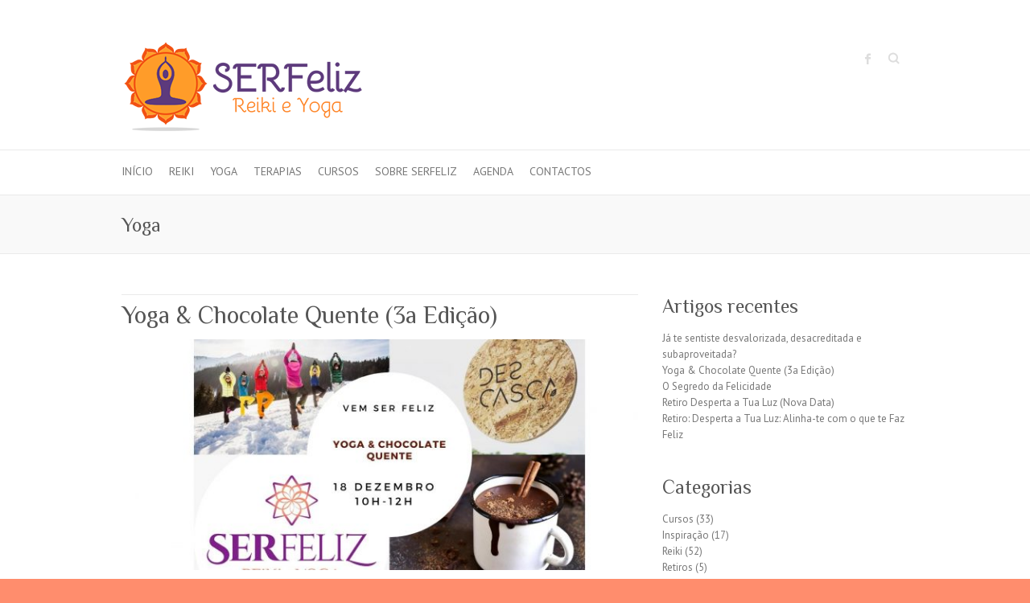

--- FILE ---
content_type: text/html; charset=UTF-8
request_url: http://www.serfeliz.pt/category/yoga/
body_size: 143074
content:

<!DOCTYPE html>
<html lang="pt-PT" prefix="og: http://ogp.me/ns#">
<head>

		<meta charset="UTF-8" />
	<meta name="viewport" content="width=device-width, initial-scale=1, maximum-scale=1">
	<title>
		Yoga Archives | SER Feliz	</title>
	<link rel="profile" href="http://gmpg.org/xfn/11" />
	<link rel="pingback" href="http://www.serfeliz.pt/xmlrpc.php" />	
<meta name='robots' content='max-image-preview:large' />

<!-- This site is optimized with the Yoast WordPress SEO plugin v1.4.24 - http://yoast.com/wordpress/seo/ -->
<link rel="canonical" href="http://www.serfeliz.pt/category/yoga/" />
<meta property="og:locale" content="pt_PT" />
<meta property="og:type" content="website" />
<meta property="og:title" content="Yoga Archives - SER Feliz" />
<meta property="og:url" content="http://www.serfeliz.pt/category/yoga/" />
<meta property="og:site_name" content="SER Feliz" />
<!-- / Yoast WordPress SEO plugin. -->

<link rel='dns-prefetch' href='//s0.wp.com' />
<link rel='dns-prefetch' href='//s.gravatar.com' />
<link rel='dns-prefetch' href='//fonts.googleapis.com' />
<link rel="alternate" type="application/rss+xml" title="SER Feliz &raquo; Feed" href="http://www.serfeliz.pt/feed/" />
<link rel="alternate" type="application/rss+xml" title="SER Feliz &raquo; Feed de comentários" href="http://www.serfeliz.pt/comments/feed/" />
<link rel="alternate" type="application/rss+xml" title="Feed de categorias SER Feliz &raquo; Yoga" href="http://www.serfeliz.pt/category/yoga/feed/" />
<script type="text/javascript">
window._wpemojiSettings = {"baseUrl":"https:\/\/s.w.org\/images\/core\/emoji\/14.0.0\/72x72\/","ext":".png","svgUrl":"https:\/\/s.w.org\/images\/core\/emoji\/14.0.0\/svg\/","svgExt":".svg","source":{"concatemoji":"http:\/\/www.serfeliz.pt\/wp-includes\/js\/wp-emoji-release.min.js?ver=6.2.8"}};
/*! This file is auto-generated */
!function(e,a,t){var n,r,o,i=a.createElement("canvas"),p=i.getContext&&i.getContext("2d");function s(e,t){p.clearRect(0,0,i.width,i.height),p.fillText(e,0,0);e=i.toDataURL();return p.clearRect(0,0,i.width,i.height),p.fillText(t,0,0),e===i.toDataURL()}function c(e){var t=a.createElement("script");t.src=e,t.defer=t.type="text/javascript",a.getElementsByTagName("head")[0].appendChild(t)}for(o=Array("flag","emoji"),t.supports={everything:!0,everythingExceptFlag:!0},r=0;r<o.length;r++)t.supports[o[r]]=function(e){if(p&&p.fillText)switch(p.textBaseline="top",p.font="600 32px Arial",e){case"flag":return s("\ud83c\udff3\ufe0f\u200d\u26a7\ufe0f","\ud83c\udff3\ufe0f\u200b\u26a7\ufe0f")?!1:!s("\ud83c\uddfa\ud83c\uddf3","\ud83c\uddfa\u200b\ud83c\uddf3")&&!s("\ud83c\udff4\udb40\udc67\udb40\udc62\udb40\udc65\udb40\udc6e\udb40\udc67\udb40\udc7f","\ud83c\udff4\u200b\udb40\udc67\u200b\udb40\udc62\u200b\udb40\udc65\u200b\udb40\udc6e\u200b\udb40\udc67\u200b\udb40\udc7f");case"emoji":return!s("\ud83e\udef1\ud83c\udffb\u200d\ud83e\udef2\ud83c\udfff","\ud83e\udef1\ud83c\udffb\u200b\ud83e\udef2\ud83c\udfff")}return!1}(o[r]),t.supports.everything=t.supports.everything&&t.supports[o[r]],"flag"!==o[r]&&(t.supports.everythingExceptFlag=t.supports.everythingExceptFlag&&t.supports[o[r]]);t.supports.everythingExceptFlag=t.supports.everythingExceptFlag&&!t.supports.flag,t.DOMReady=!1,t.readyCallback=function(){t.DOMReady=!0},t.supports.everything||(n=function(){t.readyCallback()},a.addEventListener?(a.addEventListener("DOMContentLoaded",n,!1),e.addEventListener("load",n,!1)):(e.attachEvent("onload",n),a.attachEvent("onreadystatechange",function(){"complete"===a.readyState&&t.readyCallback()})),(e=t.source||{}).concatemoji?c(e.concatemoji):e.wpemoji&&e.twemoji&&(c(e.twemoji),c(e.wpemoji)))}(window,document,window._wpemojiSettings);
</script>
<style type="text/css">
img.wp-smiley,
img.emoji {
	display: inline !important;
	border: none !important;
	box-shadow: none !important;
	height: 1em !important;
	width: 1em !important;
	margin: 0 0.07em !important;
	vertical-align: -0.1em !important;
	background: none !important;
	padding: 0 !important;
}
</style>
	<link rel='stylesheet' id='jetpack-subscriptions-css' href='http://www.serfeliz.pt/wp-content/plugins/jetpack/modules/subscriptions/subscriptions.css?ver=6.2.8' type='text/css' media='all' />
<link rel='stylesheet' id='wp-block-library-css' href='http://www.serfeliz.pt/wp-includes/css/dist/block-library/style.min.css?ver=6.2.8' type='text/css' media='all' />
<link rel='stylesheet' id='classic-theme-styles-css' href='http://www.serfeliz.pt/wp-includes/css/classic-themes.min.css?ver=6.2.8' type='text/css' media='all' />
<style id='global-styles-inline-css' type='text/css'>
body{--wp--preset--color--black: #000000;--wp--preset--color--cyan-bluish-gray: #abb8c3;--wp--preset--color--white: #ffffff;--wp--preset--color--pale-pink: #f78da7;--wp--preset--color--vivid-red: #cf2e2e;--wp--preset--color--luminous-vivid-orange: #ff6900;--wp--preset--color--luminous-vivid-amber: #fcb900;--wp--preset--color--light-green-cyan: #7bdcb5;--wp--preset--color--vivid-green-cyan: #00d084;--wp--preset--color--pale-cyan-blue: #8ed1fc;--wp--preset--color--vivid-cyan-blue: #0693e3;--wp--preset--color--vivid-purple: #9b51e0;--wp--preset--gradient--vivid-cyan-blue-to-vivid-purple: linear-gradient(135deg,rgba(6,147,227,1) 0%,rgb(155,81,224) 100%);--wp--preset--gradient--light-green-cyan-to-vivid-green-cyan: linear-gradient(135deg,rgb(122,220,180) 0%,rgb(0,208,130) 100%);--wp--preset--gradient--luminous-vivid-amber-to-luminous-vivid-orange: linear-gradient(135deg,rgba(252,185,0,1) 0%,rgba(255,105,0,1) 100%);--wp--preset--gradient--luminous-vivid-orange-to-vivid-red: linear-gradient(135deg,rgba(255,105,0,1) 0%,rgb(207,46,46) 100%);--wp--preset--gradient--very-light-gray-to-cyan-bluish-gray: linear-gradient(135deg,rgb(238,238,238) 0%,rgb(169,184,195) 100%);--wp--preset--gradient--cool-to-warm-spectrum: linear-gradient(135deg,rgb(74,234,220) 0%,rgb(151,120,209) 20%,rgb(207,42,186) 40%,rgb(238,44,130) 60%,rgb(251,105,98) 80%,rgb(254,248,76) 100%);--wp--preset--gradient--blush-light-purple: linear-gradient(135deg,rgb(255,206,236) 0%,rgb(152,150,240) 100%);--wp--preset--gradient--blush-bordeaux: linear-gradient(135deg,rgb(254,205,165) 0%,rgb(254,45,45) 50%,rgb(107,0,62) 100%);--wp--preset--gradient--luminous-dusk: linear-gradient(135deg,rgb(255,203,112) 0%,rgb(199,81,192) 50%,rgb(65,88,208) 100%);--wp--preset--gradient--pale-ocean: linear-gradient(135deg,rgb(255,245,203) 0%,rgb(182,227,212) 50%,rgb(51,167,181) 100%);--wp--preset--gradient--electric-grass: linear-gradient(135deg,rgb(202,248,128) 0%,rgb(113,206,126) 100%);--wp--preset--gradient--midnight: linear-gradient(135deg,rgb(2,3,129) 0%,rgb(40,116,252) 100%);--wp--preset--duotone--dark-grayscale: url('#wp-duotone-dark-grayscale');--wp--preset--duotone--grayscale: url('#wp-duotone-grayscale');--wp--preset--duotone--purple-yellow: url('#wp-duotone-purple-yellow');--wp--preset--duotone--blue-red: url('#wp-duotone-blue-red');--wp--preset--duotone--midnight: url('#wp-duotone-midnight');--wp--preset--duotone--magenta-yellow: url('#wp-duotone-magenta-yellow');--wp--preset--duotone--purple-green: url('#wp-duotone-purple-green');--wp--preset--duotone--blue-orange: url('#wp-duotone-blue-orange');--wp--preset--font-size--small: 13px;--wp--preset--font-size--medium: 20px;--wp--preset--font-size--large: 36px;--wp--preset--font-size--x-large: 42px;--wp--preset--spacing--20: 0.44rem;--wp--preset--spacing--30: 0.67rem;--wp--preset--spacing--40: 1rem;--wp--preset--spacing--50: 1.5rem;--wp--preset--spacing--60: 2.25rem;--wp--preset--spacing--70: 3.38rem;--wp--preset--spacing--80: 5.06rem;--wp--preset--shadow--natural: 6px 6px 9px rgba(0, 0, 0, 0.2);--wp--preset--shadow--deep: 12px 12px 50px rgba(0, 0, 0, 0.4);--wp--preset--shadow--sharp: 6px 6px 0px rgba(0, 0, 0, 0.2);--wp--preset--shadow--outlined: 6px 6px 0px -3px rgba(255, 255, 255, 1), 6px 6px rgba(0, 0, 0, 1);--wp--preset--shadow--crisp: 6px 6px 0px rgba(0, 0, 0, 1);}:where(.is-layout-flex){gap: 0.5em;}body .is-layout-flow > .alignleft{float: left;margin-inline-start: 0;margin-inline-end: 2em;}body .is-layout-flow > .alignright{float: right;margin-inline-start: 2em;margin-inline-end: 0;}body .is-layout-flow > .aligncenter{margin-left: auto !important;margin-right: auto !important;}body .is-layout-constrained > .alignleft{float: left;margin-inline-start: 0;margin-inline-end: 2em;}body .is-layout-constrained > .alignright{float: right;margin-inline-start: 2em;margin-inline-end: 0;}body .is-layout-constrained > .aligncenter{margin-left: auto !important;margin-right: auto !important;}body .is-layout-constrained > :where(:not(.alignleft):not(.alignright):not(.alignfull)){max-width: var(--wp--style--global--content-size);margin-left: auto !important;margin-right: auto !important;}body .is-layout-constrained > .alignwide{max-width: var(--wp--style--global--wide-size);}body .is-layout-flex{display: flex;}body .is-layout-flex{flex-wrap: wrap;align-items: center;}body .is-layout-flex > *{margin: 0;}:where(.wp-block-columns.is-layout-flex){gap: 2em;}.has-black-color{color: var(--wp--preset--color--black) !important;}.has-cyan-bluish-gray-color{color: var(--wp--preset--color--cyan-bluish-gray) !important;}.has-white-color{color: var(--wp--preset--color--white) !important;}.has-pale-pink-color{color: var(--wp--preset--color--pale-pink) !important;}.has-vivid-red-color{color: var(--wp--preset--color--vivid-red) !important;}.has-luminous-vivid-orange-color{color: var(--wp--preset--color--luminous-vivid-orange) !important;}.has-luminous-vivid-amber-color{color: var(--wp--preset--color--luminous-vivid-amber) !important;}.has-light-green-cyan-color{color: var(--wp--preset--color--light-green-cyan) !important;}.has-vivid-green-cyan-color{color: var(--wp--preset--color--vivid-green-cyan) !important;}.has-pale-cyan-blue-color{color: var(--wp--preset--color--pale-cyan-blue) !important;}.has-vivid-cyan-blue-color{color: var(--wp--preset--color--vivid-cyan-blue) !important;}.has-vivid-purple-color{color: var(--wp--preset--color--vivid-purple) !important;}.has-black-background-color{background-color: var(--wp--preset--color--black) !important;}.has-cyan-bluish-gray-background-color{background-color: var(--wp--preset--color--cyan-bluish-gray) !important;}.has-white-background-color{background-color: var(--wp--preset--color--white) !important;}.has-pale-pink-background-color{background-color: var(--wp--preset--color--pale-pink) !important;}.has-vivid-red-background-color{background-color: var(--wp--preset--color--vivid-red) !important;}.has-luminous-vivid-orange-background-color{background-color: var(--wp--preset--color--luminous-vivid-orange) !important;}.has-luminous-vivid-amber-background-color{background-color: var(--wp--preset--color--luminous-vivid-amber) !important;}.has-light-green-cyan-background-color{background-color: var(--wp--preset--color--light-green-cyan) !important;}.has-vivid-green-cyan-background-color{background-color: var(--wp--preset--color--vivid-green-cyan) !important;}.has-pale-cyan-blue-background-color{background-color: var(--wp--preset--color--pale-cyan-blue) !important;}.has-vivid-cyan-blue-background-color{background-color: var(--wp--preset--color--vivid-cyan-blue) !important;}.has-vivid-purple-background-color{background-color: var(--wp--preset--color--vivid-purple) !important;}.has-black-border-color{border-color: var(--wp--preset--color--black) !important;}.has-cyan-bluish-gray-border-color{border-color: var(--wp--preset--color--cyan-bluish-gray) !important;}.has-white-border-color{border-color: var(--wp--preset--color--white) !important;}.has-pale-pink-border-color{border-color: var(--wp--preset--color--pale-pink) !important;}.has-vivid-red-border-color{border-color: var(--wp--preset--color--vivid-red) !important;}.has-luminous-vivid-orange-border-color{border-color: var(--wp--preset--color--luminous-vivid-orange) !important;}.has-luminous-vivid-amber-border-color{border-color: var(--wp--preset--color--luminous-vivid-amber) !important;}.has-light-green-cyan-border-color{border-color: var(--wp--preset--color--light-green-cyan) !important;}.has-vivid-green-cyan-border-color{border-color: var(--wp--preset--color--vivid-green-cyan) !important;}.has-pale-cyan-blue-border-color{border-color: var(--wp--preset--color--pale-cyan-blue) !important;}.has-vivid-cyan-blue-border-color{border-color: var(--wp--preset--color--vivid-cyan-blue) !important;}.has-vivid-purple-border-color{border-color: var(--wp--preset--color--vivid-purple) !important;}.has-vivid-cyan-blue-to-vivid-purple-gradient-background{background: var(--wp--preset--gradient--vivid-cyan-blue-to-vivid-purple) !important;}.has-light-green-cyan-to-vivid-green-cyan-gradient-background{background: var(--wp--preset--gradient--light-green-cyan-to-vivid-green-cyan) !important;}.has-luminous-vivid-amber-to-luminous-vivid-orange-gradient-background{background: var(--wp--preset--gradient--luminous-vivid-amber-to-luminous-vivid-orange) !important;}.has-luminous-vivid-orange-to-vivid-red-gradient-background{background: var(--wp--preset--gradient--luminous-vivid-orange-to-vivid-red) !important;}.has-very-light-gray-to-cyan-bluish-gray-gradient-background{background: var(--wp--preset--gradient--very-light-gray-to-cyan-bluish-gray) !important;}.has-cool-to-warm-spectrum-gradient-background{background: var(--wp--preset--gradient--cool-to-warm-spectrum) !important;}.has-blush-light-purple-gradient-background{background: var(--wp--preset--gradient--blush-light-purple) !important;}.has-blush-bordeaux-gradient-background{background: var(--wp--preset--gradient--blush-bordeaux) !important;}.has-luminous-dusk-gradient-background{background: var(--wp--preset--gradient--luminous-dusk) !important;}.has-pale-ocean-gradient-background{background: var(--wp--preset--gradient--pale-ocean) !important;}.has-electric-grass-gradient-background{background: var(--wp--preset--gradient--electric-grass) !important;}.has-midnight-gradient-background{background: var(--wp--preset--gradient--midnight) !important;}.has-small-font-size{font-size: var(--wp--preset--font-size--small) !important;}.has-medium-font-size{font-size: var(--wp--preset--font-size--medium) !important;}.has-large-font-size{font-size: var(--wp--preset--font-size--large) !important;}.has-x-large-font-size{font-size: var(--wp--preset--font-size--x-large) !important;}
.wp-block-navigation a:where(:not(.wp-element-button)){color: inherit;}
:where(.wp-block-columns.is-layout-flex){gap: 2em;}
.wp-block-pullquote{font-size: 1.5em;line-height: 1.6;}
</style>
<link rel='stylesheet' id='jetpack-widgets-css' href='http://www.serfeliz.pt/wp-content/plugins/jetpack/modules/widgets/widgets.css?ver=20121003' type='text/css' media='all' />
<link rel='stylesheet' id='attitude_style-css' href='http://www.serfeliz.pt/wp-content/themes/attitude/style.css?ver=6.2.8' type='text/css' media='all' />
<link rel='stylesheet' id='google_fonts-css' href='http://fonts.googleapis.com/css?family=PT+Sans%7CPhilosopher&#038;ver=6.2.8' type='text/css' media='all' />
<link rel='stylesheet' id='sedlex_styles-css' href='http://www.serfeliz.pt/wp-content/sedlex/inline_styles/1d91f69293c53b9e3e2f25cd226d64ed.css?ver=20260129' type='text/css' media='all' />
<script type='text/javascript' src='http://www.serfeliz.pt/wp-includes/js/jquery/jquery.min.js?ver=3.6.4' id='jquery-core-js'></script>
<script type='text/javascript' src='http://www.serfeliz.pt/wp-includes/js/jquery/jquery-migrate.min.js?ver=3.4.0' id='jquery-migrate-js'></script>
<script type='text/javascript' src='http://www.serfeliz.pt/wp-content/themes/attitude/library/js/tinynav.js?ver=6.2.8' id='tinynav-js'></script>
<script type='text/javascript' src='http://www.serfeliz.pt/wp-content/themes/attitude/library/js/backtotop.js?ver=6.2.8' id='backtotop-js'></script>
<link rel="https://api.w.org/" href="http://www.serfeliz.pt/wp-json/" /><link rel="alternate" type="application/json" href="http://www.serfeliz.pt/wp-json/wp/v2/categories/4" /><link rel="EditURI" type="application/rsd+xml" title="RSD" href="http://www.serfeliz.pt/xmlrpc.php?rsd" />
<link rel="wlwmanifest" type="application/wlwmanifest+xml" href="http://www.serfeliz.pt/wp-includes/wlwmanifest.xml" />
<style type="text/css">
#author-bio-box {
	width:632px;
	background: #;
	border: 1px solid #bbb;
	box-shadow: 5px 5px 2px #888;
	padding: 5px;
}
#author-bio-box img {
	float: left;
	margin-right: 10px;
	margin-bottom: 2px;
}
#author-bio-box .author-name {
	font-weight: bold;
	margin: 0px;
	font-size: 14px;
}
#author-bio-box p {
	font-size: 10px;
	line-height: 14px;
}
#author-bio-box thead th {
	border: 0;
}
#author-bio-box tbody {
	border: 0;
}
.bio-spacer { min-height:44px; padding: 1px; display: block; clear: both; border:1px;}
.bio-socials {
	border-top:solid 1px;
	border-bottom:none;
	border-left:none;
	border-right:none;
	width: 628px;
	height: 32px;
	clear: both;
}
</style><!-- SER Feliz Custom CSS Styles -->
<style type="text/css" media="screen">
body { background-image: none; }
</style>

<!-- Facebook Pixel Code -->
<script type='text/javascript'>
!function(f,b,e,v,n,t,s){if(f.fbq)return;n=f.fbq=function(){n.callMethod?
n.callMethod.apply(n,arguments):n.queue.push(arguments)};if(!f._fbq)f._fbq=n;
n.push=n;n.loaded=!0;n.version='2.0';n.queue=[];t=b.createElement(e);t.async=!0;
t.src=v;s=b.getElementsByTagName(e)[0];s.parentNode.insertBefore(t,s)}(window,
document,'script','https://connect.facebook.net/en_US/fbevents.js');
</script>
<!-- End Facebook Pixel Code -->
<script type='text/javascript'>
  fbq('init', '531231034586883', {}, {
    "agent": "wordpress-6.2.8-3.0.5"
});
</script><script type='text/javascript'>
  fbq('track', 'PageView', []);
</script>
<!-- Facebook Pixel Code -->
<noscript>
<img height="1" width="1" style="display:none" alt="fbpx"
src="https://www.facebook.com/tr?id=531231034586883&ev=PageView&noscript=1" />
</noscript>
<!-- End Facebook Pixel Code -->
<style type="text/css">.recentcomments a{display:inline !important;padding:0 !important;margin:0 !important;}</style><style type="text/css" id="custom-background-css">
body.custom-background { background-color: #ff8d6d; }
</style>
			<link rel="stylesheet" id="custom-css-css" type="text/css" href="http://www.serfeliz.pt/?custom-css=1&#038;csblog=1&#038;cscache=6&#038;csrev=7" />
		
</head>

<body class="archive category category-yoga category-4 custom-background  wide-layout elementor-default elementor-kit-4300">
	
	<div class="wrapper">
				<header id="branding" >
				
	<div class="container clearfix">
		<div class="hgroup-wrap clearfix">
								<section class="hgroup-right">
						
			<div class="social-profiles clearfix">
				<ul><li class="facebook"><a href="https://www.facebook.com/pages/SERFeliz-Reiki-Yoga/572200716239396?ref=hl" title="SER Feliz on Facebook" target="_blank">SER Feliz Facebook</a></li>
			</ul>
			</div><!-- .social-profiles -->							<form action="http://www.serfeliz.pt/" class="searchform clearfix" method="get">
		<label class="assistive-text" for="s">Search</label>
		<input type="text" placeholder="Search" class="s field" name="s">
	</form><!-- .searchform -->
					</section><!-- .hgroup-right -->	
							<hgroup id="site-logo" class="clearfix">
												<h1 id="site-title"> 
								<a href="http://www.serfeliz.pt/" title="SER Feliz" rel="home">
									<img src="http://www.serfeliz.pt/wp-content/uploads/2014/02/logo-serfeliz.png" alt="SER Feliz">
								</a>
							</h1>
											
				</hgroup><!-- #site-logo -->
			
		</div><!-- .hgroup-wrap -->
	</div><!-- .container -->	
		
	<nav id="access" class="clearfix">
					<div class="container clearfix"><ul class="root"><li id="menu-item-4" class="menu-item menu-item-type-custom menu-item-object-custom menu-item-home menu-item-4"><a href="http://www.serfeliz.pt/">Início</a></li>
<li id="menu-item-23" class="menu-item menu-item-type-post_type menu-item-object-page menu-item-23"><a href="http://www.serfeliz.pt/reiki/">Reiki</a></li>
<li id="menu-item-22" class="menu-item menu-item-type-post_type menu-item-object-page menu-item-22"><a href="http://www.serfeliz.pt/yoga/">Yoga</a></li>
<li id="menu-item-21" class="menu-item menu-item-type-post_type menu-item-object-page menu-item-has-children menu-item-21"><a href="http://www.serfeliz.pt/terapias/">Terapias</a>
<ul class="sub-menu">
	<li id="menu-item-93" class="menu-item menu-item-type-post_type menu-item-object-page menu-item-93"><a href="http://www.serfeliz.pt/consultas-de-reiki/">Consultas de Reiki</a></li>
</ul>
</li>
<li id="menu-item-20" class="menu-item menu-item-type-post_type menu-item-object-page menu-item-20"><a href="http://www.serfeliz.pt/cursos/">Cursos</a></li>
<li id="menu-item-19" class="menu-item menu-item-type-post_type menu-item-object-page menu-item-19"><a href="http://www.serfeliz.pt/sobre-serfeliz/">Sobre SERFeliz</a></li>
<li id="menu-item-84" class="menu-item menu-item-type-post_type menu-item-object-page menu-item-84"><a href="http://www.serfeliz.pt/agenda/">AGENDA</a></li>
<li id="menu-item-18" class="menu-item menu-item-type-post_type menu-item-object-page menu-item-18"><a href="http://www.serfeliz.pt/contactos/">Contactos</a></li>
<li class="default-menu"><a href="http://www.serfeliz.pt" title="Navigation">Navigation</a></li></ul></div><!-- .container -->
					</nav><!-- #access --> 		
					<div class="page-title-wrap">
	    		<div class="container clearfix">
	    							   <h3 class="page-title">Yoga</h3><!-- .page-title -->
				</div>
	    	</div>
	   		</header>
		
				<div id="main" class="container clearfix">

<div id="container">
	

<div id="primary" class="no-margin-left">
   <div id="content">	<section id="post-4316" class="post-4316 post type-post status-publish format-standard has-post-thumbnail hentry category-serfeliz category-yoga">
		<article>

			
			<header class="entry-header">
    			<h2 class="entry-title">
    				<a href="http://www.serfeliz.pt/yoga-chocolate-quente-3a-edicao/" title="Yoga &#038; Chocolate Quente (3a Edição)">Yoga &#038; Chocolate Quente (3a Edição)</a>
    			</h2><!-- .entry-title -->
  			</header>

  			
  			
			<figure class="post-featured-image"><a href="http://www.serfeliz.pt/yoga-chocolate-quente-3a-edicao/" title="Yoga &#038; Chocolate Quente (3a Edição)"><img width="670" height="300" src="http://www.serfeliz.pt/wp-content/uploads/2021/12/Untitled-design-12-1-670x300.jpg" class="attachment-featured size-featured wp-post-image" alt="Yoga &#038; Chocolate Quente (3a Edição)" decoding="async" title="Yoga &#038; Chocolate Quente (3a Edição)" /></a></figure>  			<div class="entry-content clearfix">
    			<p>Prática de yoga e chocolate quente</p>
  			</div>

  			
  			
  			<div class="entry-meta-bar clearfix">	        			
    			<div class="entry-meta">
    				<span class="by-author">By <a href="http://www.serfeliz.pt/author/admin/">Diana Feliz</a></span> |
    				<span class="date"><a href="http://www.serfeliz.pt/yoga-chocolate-quente-3a-edicao/" title="2:09 pm">Dezembro 16, 2021</a></span> |
    				             		<span class="category"><a href="http://www.serfeliz.pt/category/serfeliz/" rel="category tag">SERFeliz</a>, <a href="http://www.serfeliz.pt/category/yoga/" rel="category tag">Yoga</a></span> |
             	 
    				             		<span class="comments"><a href="http://www.serfeliz.pt/yoga-chocolate-quente-3a-edicao/#respond">No Comments</a></span> |
             	 		          				
    			</div><!-- .entry-meta -->
    			<a class="readmore" href="http://www.serfeliz.pt/yoga-chocolate-quente-3a-edicao/" title="Yoga &#038; Chocolate Quente (3a Edição)">Read more</a>    		</div>

    		
		</article>
	</section>
	<section id="post-4217" class="post-4217 post type-post status-publish format-standard has-post-thumbnail hentry category-reiki category-yoga">
		<article>

			
			<header class="entry-header">
    			<h2 class="entry-title">
    				<a href="http://www.serfeliz.pt/4217-2/" title="Reiki Yoga na Rua">Reiki Yoga na Rua</a>
    			</h2><!-- .entry-title -->
  			</header>

  			
  			
			<figure class="post-featured-image"><a href="http://www.serfeliz.pt/4217-2/" title="Reiki Yoga na Rua"><img width="670" height="300" src="http://www.serfeliz.pt/wp-content/uploads/2021/05/934CF30D-F764-41E5-AFAD-A67D07A2849C-670x300.jpeg" class="attachment-featured size-featured wp-post-image" alt="Reiki Yoga na Rua" decoding="async" loading="lazy" title="Reiki Yoga na Rua" /></a></figure>  			<div class="entry-content clearfix">
    			<p>Voltámos ao Reiki &amp; Yoga na Rua! 🙂 Todos os primeiros domingos do mês fazemos o nosso evento Reiki &amp; Yoga na Rua + Sumo Natural! ? É uma excelente oportunidade para experimentares as nossas práticas de Reiki Yoga na natureza. Um momento para ti, para&hellip; </p>
  			</div>

  			
  			
  			<div class="entry-meta-bar clearfix">	        			
    			<div class="entry-meta">
    				<span class="by-author">By <a href="http://www.serfeliz.pt/author/admin/">Diana Feliz</a></span> |
    				<span class="date"><a href="http://www.serfeliz.pt/4217-2/" title="2:13 pm">Maio 31, 2021</a></span> |
    				             		<span class="category"><a href="http://www.serfeliz.pt/category/reiki/" rel="category tag">Reiki</a>, <a href="http://www.serfeliz.pt/category/yoga/" rel="category tag">Yoga</a></span> |
             	 
    				             		<span class="comments"><a href="http://www.serfeliz.pt/4217-2/#respond">No Comments</a></span> |
             	 		          				
    			</div><!-- .entry-meta -->
    			<a class="readmore" href="http://www.serfeliz.pt/4217-2/" title="Reiki Yoga na Rua">Read more</a>    		</div>

    		
		</article>
	</section>
	<section id="post-4139" class="post-4139 post type-post status-publish format-standard has-post-thumbnail hentry category-reiki category-yoga">
		<article>

			
			<header class="entry-header">
    			<h2 class="entry-title">
    				<a href="http://www.serfeliz.pt/sobre-rendicao-amor-cura-e-servico/" title="Sobre Rendição, Amor, Cura e Serviço.">Sobre Rendição, Amor, Cura e Serviço.</a>
    			</h2><!-- .entry-title -->
  			</header>

  			
  			
			<figure class="post-featured-image"><a href="http://www.serfeliz.pt/sobre-rendicao-amor-cura-e-servico/" title="Sobre Rendição, Amor, Cura e Serviço."><img width="670" height="300" src="http://www.serfeliz.pt/wp-content/uploads/2020/12/CE7D9071-0CC5-43B6-BC93-58FB712E5513-670x300.jpeg" class="attachment-featured size-featured wp-post-image" alt="Sobre Rendição, Amor, Cura e Serviço." decoding="async" loading="lazy" title="Sobre Rendição, Amor, Cura e Serviço." /></a></figure>  			<div class="entry-content clearfix">
    			<p>Rendição, Amor, Cura e Serviço&#8230; com Reiki &amp; Yoga. Ontem, depois do almoço, comecei a sentir os sinais típicos de uma enxaqueca (não me lembro há quantos anos foi a última). Ao fim da tarde, ela lá estava totalmente instalada e&hellip; </p>
  			</div>

  			
  			
  			<div class="entry-meta-bar clearfix">	        			
    			<div class="entry-meta">
    				<span class="by-author">By <a href="http://www.serfeliz.pt/author/admin/">Diana Feliz</a></span> |
    				<span class="date"><a href="http://www.serfeliz.pt/sobre-rendicao-amor-cura-e-servico/" title="8:52 pm">Dezembro 10, 2020</a></span> |
    				             		<span class="category"><a href="http://www.serfeliz.pt/category/reiki/" rel="category tag">Reiki</a>, <a href="http://www.serfeliz.pt/category/yoga/" rel="category tag">Yoga</a></span> |
             	 
    				             		<span class="comments"><a href="http://www.serfeliz.pt/sobre-rendicao-amor-cura-e-servico/#respond">No Comments</a></span> |
             	 		          				
    			</div><!-- .entry-meta -->
    			<a class="readmore" href="http://www.serfeliz.pt/sobre-rendicao-amor-cura-e-servico/" title="Sobre Rendição, Amor, Cura e Serviço.">Read more</a>    		</div>

    		
		</article>
	</section>
	<section id="post-4131" class="post-4131 post type-post status-publish format-standard has-post-thumbnail hentry category-yoga">
		<article>

			
			<header class="entry-header">
    			<h2 class="entry-title">
    				<a href="http://www.serfeliz.pt/yoga-chocolate-quente-na-rua/" title="Yoga &#038; Chocolate Quente (Na Rua)">Yoga &#038; Chocolate Quente (Na Rua)</a>
    			</h2><!-- .entry-title -->
  			</header>

  			
  			
			<figure class="post-featured-image"><a href="http://www.serfeliz.pt/yoga-chocolate-quente-na-rua/" title="Yoga &#038; Chocolate Quente (Na Rua)"><img width="670" height="300" src="http://www.serfeliz.pt/wp-content/uploads/2020/11/18C5EBAC-D7FE-4A6E-ADBF-53D8FD7BC814-670x300.jpeg" class="attachment-featured size-featured wp-post-image" alt="Yoga &#038; Chocolate Quente (Na Rua)" decoding="async" loading="lazy" title="Yoga &#038; Chocolate Quente (Na Rua)" /></a></figure>  			<div class="entry-content clearfix">
    			<p>&nbsp; 2ª Edição Yoga &amp; Chocolate Quente (na Rua) A vida dá-nos desafios para podermos crescer. Tudo o que surge no nosso caminho tem uma razão. Não o evitar e aceitar é um passo importante para progredir e evoluir na&hellip; </p>
  			</div>

  			
  			
  			<div class="entry-meta-bar clearfix">	        			
    			<div class="entry-meta">
    				<span class="by-author">By <a href="http://www.serfeliz.pt/author/admin/">Diana Feliz</a></span> |
    				<span class="date"><a href="http://www.serfeliz.pt/yoga-chocolate-quente-na-rua/" title="4:11 pm">Novembro 21, 2020</a></span> |
    				             		<span class="category"><a href="http://www.serfeliz.pt/category/yoga/" rel="category tag">Yoga</a></span> |
             	 
    				             		<span class="comments"><a href="http://www.serfeliz.pt/yoga-chocolate-quente-na-rua/#respond">No Comments</a></span> |
             	 		          				
    			</div><!-- .entry-meta -->
    			<a class="readmore" href="http://www.serfeliz.pt/yoga-chocolate-quente-na-rua/" title="Yoga &#038; Chocolate Quente (Na Rua)">Read more</a>    		</div>

    		
		</article>
	</section>
	<section id="post-4125" class="post-4125 post type-post status-publish format-standard has-post-thumbnail hentry category-yoga">
		<article>

			
			<header class="entry-header">
    			<h2 class="entry-title">
    				<a href="http://www.serfeliz.pt/diwali-festival-das-luzes-2/" title="Diwali: A Vitória da Luz sobre a Sombra">Diwali: A Vitória da Luz sobre a Sombra</a>
    			</h2><!-- .entry-title -->
  			</header>

  			
  			
			<figure class="post-featured-image"><a href="http://www.serfeliz.pt/diwali-festival-das-luzes-2/" title="Diwali: A Vitória da Luz sobre a Sombra"><img width="555" height="300" src="http://www.serfeliz.pt/wp-content/uploads/2015/11/Capturar7-555x300.jpg" class="attachment-featured size-featured wp-post-image" alt="Diwali: A Vitória da Luz sobre a Sombra" decoding="async" loading="lazy" title="Diwali: A Vitória da Luz sobre a Sombra" /></a></figure>  			<div class="entry-content clearfix">
    			<p>&nbsp; Este ano, as celebrações do festival Diwali coincidiram com a Nova fase lunar, potenciando ainda mais a renovação e aperfeiçoamento individual, celebrando a vitória da Luz sobre a Sombra, dando as boas-vindas às novas mudanças. O que é Diwali e&hellip; </p>
  			</div>

  			
  			
  			<div class="entry-meta-bar clearfix">	        			
    			<div class="entry-meta">
    				<span class="by-author">By <a href="http://www.serfeliz.pt/author/admin/">Diana Feliz</a></span> |
    				<span class="date"><a href="http://www.serfeliz.pt/diwali-festival-das-luzes-2/" title="6:23 pm">Novembro 15, 2020</a></span> |
    				             		<span class="category"><a href="http://www.serfeliz.pt/category/yoga/" rel="category tag">Yoga</a></span> |
             	 
    				             		<span class="comments"><a href="http://www.serfeliz.pt/diwali-festival-das-luzes-2/#respond">No Comments</a></span> |
             	 		          				
    			</div><!-- .entry-meta -->
    			<a class="readmore" href="http://www.serfeliz.pt/diwali-festival-das-luzes-2/" title="Diwali: A Vitória da Luz sobre a Sombra">Read more</a>    		</div>

    		
		</article>
	</section>
	<section id="post-4085" class="post-4085 post type-post status-publish format-standard has-post-thumbnail hentry category-reiki category-yoga">
		<article>

			
			<header class="entry-header">
    			<h2 class="entry-title">
    				<a href="http://www.serfeliz.pt/manhas-sagradas-reiki-yoga-na-rua/" title="Manhãs Sagradas: Reiki &#038; Yoga na Rua">Manhãs Sagradas: Reiki &#038; Yoga na Rua</a>
    			</h2><!-- .entry-title -->
  			</header>

  			
  			
			<figure class="post-featured-image"><a href="http://www.serfeliz.pt/manhas-sagradas-reiki-yoga-na-rua/" title="Manhãs Sagradas: Reiki &#038; Yoga na Rua"><img width="670" height="300" src="http://www.serfeliz.pt/wp-content/uploads/2020/09/IMG_8389-670x300.jpg" class="attachment-featured size-featured wp-post-image" alt="Manhãs Sagradas: Reiki &#038; Yoga na Rua" decoding="async" loading="lazy" title="Manhãs Sagradas: Reiki &#038; Yoga na Rua" /></a></figure>  			<div class="entry-content clearfix">
    			<p>&nbsp; &nbsp; Bem-Vind@ às nossas Manhãs Sagradas de Reiki &amp; Yoga na Rua! &nbsp; Sentes cansaço e falta de energia? A ansiedade e stress estão a matar o teu entusiasmo e paz interior? Gostarias de sentir mais equilíbrio entre coração-corpo-mente-alma?&hellip; </p>
  			</div>

  			
  			
  			<div class="entry-meta-bar clearfix">	        			
    			<div class="entry-meta">
    				<span class="by-author">By <a href="http://www.serfeliz.pt/author/admin/">Diana Feliz</a></span> |
    				<span class="date"><a href="http://www.serfeliz.pt/manhas-sagradas-reiki-yoga-na-rua/" title="3:00 pm">Setembro 10, 2020</a></span> |
    				             		<span class="category"><a href="http://www.serfeliz.pt/category/reiki/" rel="category tag">Reiki</a>, <a href="http://www.serfeliz.pt/category/yoga/" rel="category tag">Yoga</a></span> |
             	 
    				             		<span class="comments"><a href="http://www.serfeliz.pt/manhas-sagradas-reiki-yoga-na-rua/#respond">No Comments</a></span> |
             	 		          				
    			</div><!-- .entry-meta -->
    			<a class="readmore" href="http://www.serfeliz.pt/manhas-sagradas-reiki-yoga-na-rua/" title="Manhãs Sagradas: Reiki &#038; Yoga na Rua">Read more</a>    		</div>

    		
		</article>
	</section>
	<section id="post-4045" class="post-4045 post type-post status-publish format-standard has-post-thumbnail hentry category-reiki category-serfeliz category-yoga">
		<article>

			
			<header class="entry-header">
    			<h2 class="entry-title">
    				<a href="http://www.serfeliz.pt/reiki-yoga-na-rua/" title="Reiki &#038; Yoga na Rua">Reiki &#038; Yoga na Rua</a>
    			</h2><!-- .entry-title -->
  			</header>

  			
  			
			<figure class="post-featured-image"><a href="http://www.serfeliz.pt/reiki-yoga-na-rua/" title="Reiki &#038; Yoga na Rua"><img width="670" height="300" src="http://www.serfeliz.pt/wp-content/uploads/2020/06/Copy-of-Creativity-1-670x300.png" class="attachment-featured size-featured wp-post-image" alt="Reiki &#038; Yoga na Rua" decoding="async" loading="lazy" title="Reiki &#038; Yoga na Rua" /></a></figure>  			<div class="entry-content clearfix">
    			<p>&nbsp; Todos os primeiros domingos do mês fazemos o nosso evento Reiki &amp; Yoga na Rua + Sumo Natural! ?   É uma excelente oportunidade para experimentares as nossas práticas de Reiki &amp; yoga na natureza. Um momento para ti,&hellip; </p>
  			</div>

  			
  			
  			<div class="entry-meta-bar clearfix">	        			
    			<div class="entry-meta">
    				<span class="by-author">By <a href="http://www.serfeliz.pt/author/admin/">Diana Feliz</a></span> |
    				<span class="date"><a href="http://www.serfeliz.pt/reiki-yoga-na-rua/" title="8:05 pm">Junho 4, 2020</a></span> |
    				             		<span class="category"><a href="http://www.serfeliz.pt/category/reiki/" rel="category tag">Reiki</a>, <a href="http://www.serfeliz.pt/category/serfeliz/" rel="category tag">SERFeliz</a>, <a href="http://www.serfeliz.pt/category/yoga/" rel="category tag">Yoga</a></span> |
             	 
    				             		<span class="comments"><a href="http://www.serfeliz.pt/reiki-yoga-na-rua/#respond">No Comments</a></span> |
             	 		          				
    			</div><!-- .entry-meta -->
    			<a class="readmore" href="http://www.serfeliz.pt/reiki-yoga-na-rua/" title="Reiki &#038; Yoga na Rua">Read more</a>    		</div>

    		
		</article>
	</section>
	<section id="post-4003" class="post-4003 post type-post status-publish format-standard has-post-thumbnail hentry category-reiki category-serfeliz category-yoga">
		<article>

			
			<header class="entry-header">
    			<h2 class="entry-title">
    				<a href="http://www.serfeliz.pt/workshop-arte-de-ser-feliz-com-reiki-yoga-gratuito-e-online/" title="A Arte de SER Feliz com Reiki &#038; Yoga (Aulas Online em Tempo Real)">A Arte de SER Feliz com Reiki &#038; Yoga (Aulas Online em Tempo Real)</a>
    			</h2><!-- .entry-title -->
  			</header>

  			
  			
			<figure class="post-featured-image"><a href="http://www.serfeliz.pt/workshop-arte-de-ser-feliz-com-reiki-yoga-gratuito-e-online/" title="A Arte de SER Feliz com Reiki &#038; Yoga (Aulas Online em Tempo Real)"><img width="670" height="300" src="http://www.serfeliz.pt/wp-content/uploads/2020/04/image0-1-670x300.jpeg" class="attachment-featured size-featured wp-post-image" alt="A Arte de SER Feliz com Reiki &#038; Yoga (Aulas Online em Tempo Real)" decoding="async" loading="lazy" title="A Arte de SER Feliz com Reiki &#038; Yoga (Aulas Online em Tempo Real)" /></a></figure>  			<div class="entry-content clearfix">
    			<p>&nbsp; &nbsp; A Arte de SER Feliz com Reiki &amp; Yoga 2ª e 4ª feiras | 12h30-13h30 20h30 &#8211; 21h45 (Aulas Online em Tempo Real) &nbsp; Desde 2012, tenho vindo a estudar e praticar com consistência as duas filosofias práticas&hellip; </p>
  			</div>

  			
  			
  			<div class="entry-meta-bar clearfix">	        			
    			<div class="entry-meta">
    				<span class="by-author">By <a href="http://www.serfeliz.pt/author/admin/">Diana Feliz</a></span> |
    				<span class="date"><a href="http://www.serfeliz.pt/workshop-arte-de-ser-feliz-com-reiki-yoga-gratuito-e-online/" title="8:47 pm">Abril 24, 2020</a></span> |
    				             		<span class="category"><a href="http://www.serfeliz.pt/category/reiki/" rel="category tag">Reiki</a>, <a href="http://www.serfeliz.pt/category/serfeliz/" rel="category tag">SERFeliz</a>, <a href="http://www.serfeliz.pt/category/yoga/" rel="category tag">Yoga</a></span> |
             	 
    				             		<span class="comments"><a href="http://www.serfeliz.pt/workshop-arte-de-ser-feliz-com-reiki-yoga-gratuito-e-online/#comments">10 Comments</a></span> |
             	 		          				
    			</div><!-- .entry-meta -->
    			<a class="readmore" href="http://www.serfeliz.pt/workshop-arte-de-ser-feliz-com-reiki-yoga-gratuito-e-online/" title="A Arte de SER Feliz com Reiki &#038; Yoga (Aulas Online em Tempo Real)">Read more</a>    		</div>

    		
		</article>
	</section>
	<section id="post-3880" class="post-3880 post type-post status-publish format-standard has-post-thumbnail hentry category-serfeliz category-yoga">
		<article>

			
			<header class="entry-header">
    			<h2 class="entry-title">
    				<a href="http://www.serfeliz.pt/retiro-1-dia-abundancia-criativa/" title="Retiro 1 Dia: Abundância Criativa">Retiro 1 Dia: Abundância Criativa</a>
    			</h2><!-- .entry-title -->
  			</header>

  			
  			
			<figure class="post-featured-image"><a href="http://www.serfeliz.pt/retiro-1-dia-abundancia-criativa/" title="Retiro 1 Dia: Abundância Criativa"><img width="670" height="300" src="http://www.serfeliz.pt/wp-content/uploads/2020/01/WS_Abundacia_Criativa-laranja-670x300.jpg" class="attachment-featured size-featured wp-post-image" alt="Retiro 1 Dia: Abundância Criativa" decoding="async" loading="lazy" title="Retiro 1 Dia: Abundância Criativa" /></a></figure>  			<div class="entry-content clearfix">
    			<p>&nbsp; RETIRO ABUNDÂNCIA CRIATIVA | MAFRA | 2 FEVEREIRO Bem-vindo 2020! Acabamos de entrar numa nova década, a década dos novos anos 20. 🙂 São inúmeras as novas intenções no ar e nas redes sociais para que o Novo Ano&hellip; </p>
  			</div>

  			
  			
  			<div class="entry-meta-bar clearfix">	        			
    			<div class="entry-meta">
    				<span class="by-author">By <a href="http://www.serfeliz.pt/author/admin/">Diana Feliz</a></span> |
    				<span class="date"><a href="http://www.serfeliz.pt/retiro-1-dia-abundancia-criativa/" title="4:42 pm">Janeiro 7, 2020</a></span> |
    				             		<span class="category"><a href="http://www.serfeliz.pt/category/serfeliz/" rel="category tag">SERFeliz</a>, <a href="http://www.serfeliz.pt/category/yoga/" rel="category tag">Yoga</a></span> |
             	 
    				             		<span class="comments"><a href="http://www.serfeliz.pt/retiro-1-dia-abundancia-criativa/#respond">No Comments</a></span> |
             	 		          				
    			</div><!-- .entry-meta -->
    			<a class="readmore" href="http://www.serfeliz.pt/retiro-1-dia-abundancia-criativa/" title="Retiro 1 Dia: Abundância Criativa">Read more</a>    		</div>

    		
		</article>
	</section>
	<section id="post-3848" class="post-3848 post type-post status-publish format-standard has-post-thumbnail hentry category-serfeliz category-yoga">
		<article>

			
			<header class="entry-header">
    			<h2 class="entry-title">
    				<a href="http://www.serfeliz.pt/yoga-chocolate-quente/" title="Yoga &#038; Chocolate Quente">Yoga &#038; Chocolate Quente</a>
    			</h2><!-- .entry-title -->
  			</header>

  			
  			
			<figure class="post-featured-image"><a href="http://www.serfeliz.pt/yoga-chocolate-quente/" title="Yoga &#038; Chocolate Quente"><img width="670" height="300" src="http://www.serfeliz.pt/wp-content/uploads/2019/11/White-Black-Modern-Coffee-670x300.png" class="attachment-featured size-featured wp-post-image" alt="Yoga &#038; Chocolate Quente" decoding="async" loading="lazy" title="Yoga &#038; Chocolate Quente" /></a></figure>  			<div class="entry-content clearfix">
    			<p>&nbsp; O que é que o Chocolate Quente tem a ver com o Yoga? O verão já lá vai. E com ele as práticas de Yoga na Rua&#8230; Pois&#8230; Só que não!! 🙂 Ser Feliz não é apenas quando o&hellip; </p>
  			</div>

  			
  			
  			<div class="entry-meta-bar clearfix">	        			
    			<div class="entry-meta">
    				<span class="by-author">By <a href="http://www.serfeliz.pt/author/admin/">Diana Feliz</a></span> |
    				<span class="date"><a href="http://www.serfeliz.pt/yoga-chocolate-quente/" title="9:08 pm">Novembro 14, 2019</a></span> |
    				             		<span class="category"><a href="http://www.serfeliz.pt/category/serfeliz/" rel="category tag">SERFeliz</a>, <a href="http://www.serfeliz.pt/category/yoga/" rel="category tag">Yoga</a></span> |
             	 
    				             		<span class="comments"><a href="http://www.serfeliz.pt/yoga-chocolate-quente/#respond">No Comments</a></span> |
             	 		          				
    			</div><!-- .entry-meta -->
    			<a class="readmore" href="http://www.serfeliz.pt/yoga-chocolate-quente/" title="Yoga &#038; Chocolate Quente">Read more</a>    		</div>

    		
		</article>
	</section>
	<section id="post-3817" class="post-3817 post type-post status-publish format-standard has-post-thumbnail hentry category-serfeliz category-yoga">
		<article>

			
			<header class="entry-header">
    			<h2 class="entry-title">
    				<a href="http://www.serfeliz.pt/o-nosso-retiro-yoga-zen/" title="O nosso Retiro Yoga &#038; Zen">O nosso Retiro Yoga &#038; Zen</a>
    			</h2><!-- .entry-title -->
  			</header>

  			
  			
			<figure class="post-featured-image"><a href="http://www.serfeliz.pt/o-nosso-retiro-yoga-zen/" title="O nosso Retiro Yoga &#038; Zen"><img width="640" height="300" src="http://www.serfeliz.pt/wp-content/uploads/2019/11/IMG_4518-640x300.jpg" class="attachment-featured size-featured wp-post-image" alt="O nosso Retiro Yoga &#038; Zen" decoding="async" loading="lazy" title="O nosso Retiro Yoga &#038; Zen" /></a></figure>  			<div class="entry-content clearfix">
    			<p>Cansada mas de coração CHEIO! 🙂 Foi com muito amor que demos vida ao Retiro Yoga &amp; Zen. Foram três dias de imersão no conhecimento e prática das filosofias do Yoga e Zen, numa Quinta rodeada de pura natureza e&hellip; </p>
  			</div>

  			
  			
  			<div class="entry-meta-bar clearfix">	        			
    			<div class="entry-meta">
    				<span class="by-author">By <a href="http://www.serfeliz.pt/author/admin/">Diana Feliz</a></span> |
    				<span class="date"><a href="http://www.serfeliz.pt/o-nosso-retiro-yoga-zen/" title="3:11 pm">Novembro 4, 2019</a></span> |
    				             		<span class="category"><a href="http://www.serfeliz.pt/category/serfeliz/" rel="category tag">SERFeliz</a>, <a href="http://www.serfeliz.pt/category/yoga/" rel="category tag">Yoga</a></span> |
             	 
    				             		<span class="comments"><a href="http://www.serfeliz.pt/o-nosso-retiro-yoga-zen/#comments">6 Comments</a></span> |
             	 		          				
    			</div><!-- .entry-meta -->
    			<a class="readmore" href="http://www.serfeliz.pt/o-nosso-retiro-yoga-zen/" title="O nosso Retiro Yoga &#038; Zen">Read more</a>    		</div>

    		
		</article>
	</section>
	<section id="post-3778" class="post-3778 post type-post status-publish format-standard has-post-thumbnail hentry category-serfeliz category-yoga">
		<article>

			
			<header class="entry-header">
    			<h2 class="entry-title">
    				<a href="http://www.serfeliz.pt/yoga-caminhada-guincho/" title="Yoga &#038; Caminhada: Guincho">Yoga &#038; Caminhada: Guincho</a>
    			</h2><!-- .entry-title -->
  			</header>

  			
  			
			<figure class="post-featured-image"><a href="http://www.serfeliz.pt/yoga-caminhada-guincho/" title="Yoga &#038; Caminhada: Guincho"><img width="660" height="300" src="http://www.serfeliz.pt/wp-content/uploads/2019/09/1-660x300.jpg" class="attachment-featured size-featured wp-post-image" alt="Yoga &#038; Caminhada: Guincho" decoding="async" loading="lazy" title="Yoga &#038; Caminhada: Guincho" /></a></figure>  			<div class="entry-content clearfix">
    			<p>O nosso próximo evento de Yoga &amp; Caminhada, é já dia 5 de Outubro. O destino escolhido foi a zona do Guincho e  Abano. Diana Feliz será a professora da aula de Yoga e Miguel Pereira o guia das caminhadas. Se&hellip; </p>
  			</div>

  			
  			
  			<div class="entry-meta-bar clearfix">	        			
    			<div class="entry-meta">
    				<span class="by-author">By <a href="http://www.serfeliz.pt/author/admin/">Diana Feliz</a></span> |
    				<span class="date"><a href="http://www.serfeliz.pt/yoga-caminhada-guincho/" title="5:08 pm">Setembro 25, 2019</a></span> |
    				             		<span class="category"><a href="http://www.serfeliz.pt/category/serfeliz/" rel="category tag">SERFeliz</a>, <a href="http://www.serfeliz.pt/category/yoga/" rel="category tag">Yoga</a></span> |
             	 
    				             		<span class="comments"><a href="http://www.serfeliz.pt/yoga-caminhada-guincho/#respond">No Comments</a></span> |
             	 		          				
    			</div><!-- .entry-meta -->
    			<a class="readmore" href="http://www.serfeliz.pt/yoga-caminhada-guincho/" title="Yoga &#038; Caminhada: Guincho">Read more</a>    		</div>

    		
		</article>
	</section>
	<section id="post-3764" class="post-3764 post type-post status-publish format-standard has-post-thumbnail hentry category-yoga">
		<article>

			
			<header class="entry-header">
    			<h2 class="entry-title">
    				<a href="http://www.serfeliz.pt/yoga-caminhada-troia/" title="Yoga &#038; Caminhada: Tróia">Yoga &#038; Caminhada: Tróia</a>
    			</h2><!-- .entry-title -->
  			</header>

  			
  			
			<figure class="post-featured-image"><a href="http://www.serfeliz.pt/yoga-caminhada-troia/" title="Yoga &#038; Caminhada: Tróia"><img width="670" height="300" src="http://www.serfeliz.pt/wp-content/uploads/2019/09/Península-Tróia-670x300.jpg" class="attachment-featured size-featured wp-post-image" alt="Yoga &#038; Caminhada: Tróia" decoding="async" loading="lazy" title="Yoga &#038; Caminhada: Tróia" /></a></figure>  			<div class="entry-content clearfix">
    			<p>&nbsp; &nbsp; SER Feliz – Reiki &amp; Yoga e Caminhos com Carisma, juntam-se para uma parceria de passeio pedestre com uma aula de Yoga na praia. Diana Feliz será a professora da aula de Yoga e Miguel Pereira o guia&hellip; </p>
  			</div>

  			
  			
  			<div class="entry-meta-bar clearfix">	        			
    			<div class="entry-meta">
    				<span class="by-author">By <a href="http://www.serfeliz.pt/author/admin/">Diana Feliz</a></span> |
    				<span class="date"><a href="http://www.serfeliz.pt/yoga-caminhada-troia/" title="2:31 pm">Setembro 10, 2019</a></span> |
    				             		<span class="category"><a href="http://www.serfeliz.pt/category/yoga/" rel="category tag">Yoga</a></span> |
             	 
    				             		<span class="comments"><a href="http://www.serfeliz.pt/yoga-caminhada-troia/#comments">2 Comments</a></span> |
             	 		          				
    			</div><!-- .entry-meta -->
    			<a class="readmore" href="http://www.serfeliz.pt/yoga-caminhada-troia/" title="Yoga &#038; Caminhada: Tróia">Read more</a>    		</div>

    		
		</article>
	</section>
	<section id="post-3743" class="post-3743 post type-post status-publish format-standard has-post-thumbnail hentry category-yoga">
		<article>

			
			<header class="entry-header">
    			<h2 class="entry-title">
    				<a href="http://www.serfeliz.pt/yoga-caminhada-azenhas-mar-magoito/" title="Yoga &#038; Caminhada: Azenhas do Mar &#8211; Magoito">Yoga &#038; Caminhada: Azenhas do Mar &#8211; Magoito</a>
    			</h2><!-- .entry-title -->
  			</header>

  			
  			
			<figure class="post-featured-image"><a href="http://www.serfeliz.pt/yoga-caminhada-azenhas-mar-magoito/" title="Yoga &#038; Caminhada: Azenhas do Mar &#8211; Magoito"><img width="670" height="300" src="http://www.serfeliz.pt/wp-content/uploads/2019/08/20190721_125419-670x300.jpg" class="attachment-featured size-featured wp-post-image" alt="Yoga &#038; Caminhada: Azenhas do Mar &#8211; Magoito" decoding="async" loading="lazy" title="Yoga &#038; Caminhada: Azenhas do Mar &#8211; Magoito" /></a></figure>  			<div class="entry-content clearfix">
    			<p>Yoga &amp; Caminhada | Domingo | dia 11 Agosto | 10h &#8211; 16h SER Feliz – Reiki &amp; Yoga e Caminhos com Carisma, juntam-se para uma parceria de passeio pedestre com uma aula de Yoga na praia. Diana Feliz será&hellip; </p>
  			</div>

  			
  			
  			<div class="entry-meta-bar clearfix">	        			
    			<div class="entry-meta">
    				<span class="by-author">By <a href="http://www.serfeliz.pt/author/admin/">Diana Feliz</a></span> |
    				<span class="date"><a href="http://www.serfeliz.pt/yoga-caminhada-azenhas-mar-magoito/" title="3:51 pm">Agosto 5, 2019</a></span> |
    				             		<span class="category"><a href="http://www.serfeliz.pt/category/yoga/" rel="category tag">Yoga</a></span> |
             	 
    				             		<span class="comments"><a href="http://www.serfeliz.pt/yoga-caminhada-azenhas-mar-magoito/#respond">No Comments</a></span> |
             	 		          				
    			</div><!-- .entry-meta -->
    			<a class="readmore" href="http://www.serfeliz.pt/yoga-caminhada-azenhas-mar-magoito/" title="Yoga &#038; Caminhada: Azenhas do Mar &#8211; Magoito">Read more</a>    		</div>

    		
		</article>
	</section>
	<section id="post-3714" class="post-3714 post type-post status-publish format-standard has-post-thumbnail hentry category-serfeliz category-yoga">
		<article>

			
			<header class="entry-header">
    			<h2 class="entry-title">
    				<a href="http://www.serfeliz.pt/3714-2/" title="Ser Feliz é saber Ser">Ser Feliz é saber Ser</a>
    			</h2><!-- .entry-title -->
  			</header>

  			
  			
			<figure class="post-featured-image"><a href="http://www.serfeliz.pt/3714-2/" title="Ser Feliz é saber Ser"><img width="670" height="300" src="http://www.serfeliz.pt/wp-content/uploads/2019/07/di-feliz-scaled-670x300.jpg" class="attachment-featured size-featured wp-post-image" alt="Ser Feliz é saber Ser" decoding="async" loading="lazy" title="Ser Feliz é saber Ser" /></a></figure>  			<div class="entry-content clearfix">
    			<p>Sirsasana: &#8216;o Rei dos Asana&#8217;, como designou Swami Sivananda. A prática desta postura revitaliza o corpo e disciplina a mente para alcançar o equilíbrio. Faz aflorar as nossas capacidades e aumenta a autoconfiança em nós e na vida. Facilita novas&hellip; </p>
  			</div>

  			
  			
  			<div class="entry-meta-bar clearfix">	        			
    			<div class="entry-meta">
    				<span class="by-author">By <a href="http://www.serfeliz.pt/author/admin/">Diana Feliz</a></span> |
    				<span class="date"><a href="http://www.serfeliz.pt/3714-2/" title="12:22 pm">Julho 25, 2019</a></span> |
    				             		<span class="category"><a href="http://www.serfeliz.pt/category/serfeliz/" rel="category tag">SERFeliz</a>, <a href="http://www.serfeliz.pt/category/yoga/" rel="category tag">Yoga</a></span> |
             	 
    				             		<span class="comments"><a href="http://www.serfeliz.pt/3714-2/#respond">No Comments</a></span> |
             	 		          				
    			</div><!-- .entry-meta -->
    			<a class="readmore" href="http://www.serfeliz.pt/3714-2/" title="Ser Feliz é saber Ser">Read more</a>    		</div>

    		
		</article>
	</section>
	<section id="post-3697" class="post-3697 post type-post status-publish format-standard has-post-thumbnail hentry category-yoga">
		<article>

			
			<header class="entry-header">
    			<h2 class="entry-title">
    				<a href="http://www.serfeliz.pt/yoga-caminhada-ericeira-s-lourenco/" title="Yoga &#038; Caminhada: Ericeira">Yoga &#038; Caminhada: Ericeira</a>
    			</h2><!-- .entry-title -->
  			</header>

  			
  			
			<figure class="post-featured-image"><a href="http://www.serfeliz.pt/yoga-caminhada-ericeira-s-lourenco/" title="Yoga &#038; Caminhada: Ericeira"><img width="640" height="300" src="http://www.serfeliz.pt/wp-content/uploads/2018/08/1a-640x300.jpg" class="attachment-featured size-featured wp-post-image" alt="Yoga &#038; Caminhada: Ericeira" decoding="async" loading="lazy" title="Yoga &#038; Caminhada: Ericeira" /></a></figure>  			<div class="entry-content clearfix">
    			<p>&nbsp; SER Feliz – Reiki &amp; Yoga e Caminhos com Carisma, juntam-se para uma parceria de passeio pedestre com uma aula de Yoga na praia. Diana Feliz será a professora da aula de Yoga e Miguel Pereira o guia das&hellip; </p>
  			</div>

  			
  			
  			<div class="entry-meta-bar clearfix">	        			
    			<div class="entry-meta">
    				<span class="by-author">By <a href="http://www.serfeliz.pt/author/admin/">Diana Feliz</a></span> |
    				<span class="date"><a href="http://www.serfeliz.pt/yoga-caminhada-ericeira-s-lourenco/" title="9:57 am">Julho 10, 2019</a></span> |
    				             		<span class="category"><a href="http://www.serfeliz.pt/category/yoga/" rel="category tag">Yoga</a></span> |
             	 
    				             		<span class="comments"><a href="http://www.serfeliz.pt/yoga-caminhada-ericeira-s-lourenco/#respond">No Comments</a></span> |
             	 		          				
    			</div><!-- .entry-meta -->
    			<a class="readmore" href="http://www.serfeliz.pt/yoga-caminhada-ericeira-s-lourenco/" title="Yoga &#038; Caminhada: Ericeira">Read more</a>    		</div>

    		
		</article>
	</section>
	<section id="post-3678" class="post-3678 post type-post status-publish format-standard has-post-thumbnail hentry category-yoga">
		<article>

			
			<header class="entry-header">
    			<h2 class="entry-title">
    				<a href="http://www.serfeliz.pt/yoga-caminhada-parede-cascais/" title="Yoga &#038; Caminhada: Parede a Cascais">Yoga &#038; Caminhada: Parede a Cascais</a>
    			</h2><!-- .entry-title -->
  			</header>

  			
  			
			<figure class="post-featured-image"><a href="http://www.serfeliz.pt/yoga-caminhada-parede-cascais/" title="Yoga &#038; Caminhada: Parede a Cascais"><img width="670" height="300" src="http://www.serfeliz.pt/wp-content/uploads/2019/06/Parede.Cascais-670x300.jpg" class="attachment-featured size-featured wp-post-image" alt="Yoga &#038; Caminhada: Parede a Cascais" decoding="async" loading="lazy" title="Yoga &#038; Caminhada: Parede a Cascais" /></a></figure>  			<div class="entry-content clearfix">
    			<p>&nbsp; SER Feliz – Reiki &amp; Yoga e Caminhos com Carisma, juntam-se para mais uma parceria de passeio pedestre com uma aula de Yoga na praia, já no próximo dia 16, domingo (10h-14h). Diana Feliz será a professora da aula de&hellip; </p>
  			</div>

  			
  			
  			<div class="entry-meta-bar clearfix">	        			
    			<div class="entry-meta">
    				<span class="by-author">By <a href="http://www.serfeliz.pt/author/admin/">Diana Feliz</a></span> |
    				<span class="date"><a href="http://www.serfeliz.pt/yoga-caminhada-parede-cascais/" title="4:28 pm">Junho 12, 2019</a></span> |
    				             		<span class="category"><a href="http://www.serfeliz.pt/category/yoga/" rel="category tag">Yoga</a></span> |
             	 
    				             		<span class="comments"><a href="http://www.serfeliz.pt/yoga-caminhada-parede-cascais/#respond">No Comments</a></span> |
             	 		          				
    			</div><!-- .entry-meta -->
    			<a class="readmore" href="http://www.serfeliz.pt/yoga-caminhada-parede-cascais/" title="Yoga &#038; Caminhada: Parede a Cascais">Read more</a>    		</div>

    		
		</article>
	</section>
	<section id="post-3604" class="post-3604 post type-post status-publish format-standard has-post-thumbnail hentry category-serfeliz category-yoga">
		<article>

			
			<header class="entry-header">
    			<h2 class="entry-title">
    				<a href="http://www.serfeliz.pt/yoga-caminhada-lagoa-de-albufeira-2/" title="Yoga &#038; Caminhada: Lagoa de Albufeira">Yoga &#038; Caminhada: Lagoa de Albufeira</a>
    			</h2><!-- .entry-title -->
  			</header>

  			
  			
			<figure class="post-featured-image"><a href="http://www.serfeliz.pt/yoga-caminhada-lagoa-de-albufeira-2/" title="Yoga &#038; Caminhada: Lagoa de Albufeira"><img width="640" height="300" src="http://www.serfeliz.pt/wp-content/uploads/2019/04/IMG_1496-640x300.jpg" class="attachment-featured size-featured wp-post-image" alt="Yoga &#038; Caminhada: Lagoa de Albufeira" decoding="async" loading="lazy" title="Yoga &#038; Caminhada: Lagoa de Albufeira" /></a></figure>  			<div class="entry-content clearfix">
    			<p>&nbsp; Depois de um longo e demorado Inverno, SERFeliz – Reiki &amp; Yoga e Caminhos com Carisma voltam a unir-se para mais uma temporada de Yoga &amp; Caminhada. Foi ontem o nosso primeiro evento de 2019, na Lagoa de Albufeira- um&hellip; </p>
  			</div>

  			
  			
  			<div class="entry-meta-bar clearfix">	        			
    			<div class="entry-meta">
    				<span class="by-author">By <a href="http://www.serfeliz.pt/author/admin/">Diana Feliz</a></span> |
    				<span class="date"><a href="http://www.serfeliz.pt/yoga-caminhada-lagoa-de-albufeira-2/" title="4:47 pm">Abril 15, 2019</a></span> |
    				             		<span class="category"><a href="http://www.serfeliz.pt/category/serfeliz/" rel="category tag">SERFeliz</a>, <a href="http://www.serfeliz.pt/category/yoga/" rel="category tag">Yoga</a></span> |
             	 
    				             		<span class="comments"><a href="http://www.serfeliz.pt/yoga-caminhada-lagoa-de-albufeira-2/#respond">No Comments</a></span> |
             	 		          				
    			</div><!-- .entry-meta -->
    			<a class="readmore" href="http://www.serfeliz.pt/yoga-caminhada-lagoa-de-albufeira-2/" title="Yoga &#038; Caminhada: Lagoa de Albufeira">Read more</a>    		</div>

    		
		</article>
	</section>
	<section id="post-3501" class="post-3501 post type-post status-publish format-standard has-post-thumbnail hentry category-yoga">
		<article>

			
			<header class="entry-header">
    			<h2 class="entry-title">
    				<a href="http://www.serfeliz.pt/vivendo-os-ciclos-da-lua/" title="Vivendo os Ciclos da Lua">Vivendo os Ciclos da Lua</a>
    			</h2><!-- .entry-title -->
  			</header>

  			
  			
			<figure class="post-featured-image"><a href="http://www.serfeliz.pt/vivendo-os-ciclos-da-lua/" title="Vivendo os Ciclos da Lua"><img width="670" height="300" src="http://www.serfeliz.pt/wp-content/uploads/2019/01/ciclos-lua-670x300.jpg" class="attachment-featured size-featured wp-post-image" alt="Vivendo os Ciclos da Lua" decoding="async" loading="lazy" title="Vivendo os Ciclos da Lua" /></a></figure>  			<div class="entry-content clearfix">
    			<p>Vivendo os Ciclos: Lua Nova em Capricórnio Com: Cláudia Machado e Diana Feliz Dia 06 de Janeiro 2019, às 09h30, na Academia Yoga Be One (Texto de Cláudia Machado) Vivendo os Ciclos são uma série de encontros que criei alinhados&hellip; </p>
  			</div>

  			
  			
  			<div class="entry-meta-bar clearfix">	        			
    			<div class="entry-meta">
    				<span class="by-author">By <a href="http://www.serfeliz.pt/author/admin/">Diana Feliz</a></span> |
    				<span class="date"><a href="http://www.serfeliz.pt/vivendo-os-ciclos-da-lua/" title="3:58 pm">Janeiro 4, 2019</a></span> |
    				             		<span class="category"><a href="http://www.serfeliz.pt/category/yoga/" rel="category tag">Yoga</a></span> |
             	 
    				             		<span class="comments"><a href="http://www.serfeliz.pt/vivendo-os-ciclos-da-lua/#respond">No Comments</a></span> |
             	 		          				
    			</div><!-- .entry-meta -->
    			<a class="readmore" href="http://www.serfeliz.pt/vivendo-os-ciclos-da-lua/" title="Vivendo os Ciclos da Lua">Read more</a>    		</div>

    		
		</article>
	</section>
	<section id="post-3370" class="post-3370 post type-post status-publish format-standard has-post-thumbnail hentry category-serfeliz category-yoga">
		<article>

			
			<header class="entry-header">
    			<h2 class="entry-title">
    				<a href="http://www.serfeliz.pt/yoga-caminhada-bombarral/" title="Yoga &#038; Caminhada:Bombarral">Yoga &#038; Caminhada:Bombarral</a>
    			</h2><!-- .entry-title -->
  			</header>

  			
  			
			<figure class="post-featured-image"><a href="http://www.serfeliz.pt/yoga-caminhada-bombarral/" title="Yoga &#038; Caminhada:Bombarral"><img width="670" height="300" src="http://www.serfeliz.pt/wp-content/uploads/2018/10/1.-670x300.jpg" class="attachment-featured size-featured wp-post-image" alt="Yoga &#038; Caminhada:Bombarral" decoding="async" loading="lazy" title="Yoga &#038; Caminhada:Bombarral" /></a></figure>  			<div class="entry-content clearfix">
    			<p>Foi ontem o nosso evento: Yoga no Buddha Eden Garden e caminhada no trilho da Roliça. 🙂 Apesar das desistências de última hora, dadas as incertezas das condições atmosféricas derivadas do &#8216;Leslie&#8217;, ainda formámos um grupo composto por 28 elementos.&hellip; </p>
  			</div>

  			
  			
  			<div class="entry-meta-bar clearfix">	        			
    			<div class="entry-meta">
    				<span class="by-author">By <a href="http://www.serfeliz.pt/author/admin/">Diana Feliz</a></span> |
    				<span class="date"><a href="http://www.serfeliz.pt/yoga-caminhada-bombarral/" title="5:33 pm">Outubro 15, 2018</a></span> |
    				             		<span class="category"><a href="http://www.serfeliz.pt/category/serfeliz/" rel="category tag">SERFeliz</a>, <a href="http://www.serfeliz.pt/category/yoga/" rel="category tag">Yoga</a></span> |
             	 
    				             		<span class="comments"><a href="http://www.serfeliz.pt/yoga-caminhada-bombarral/#respond">No Comments</a></span> |
             	 		          				
    			</div><!-- .entry-meta -->
    			<a class="readmore" href="http://www.serfeliz.pt/yoga-caminhada-bombarral/" title="Yoga &#038; Caminhada:Bombarral">Read more</a>    		</div>

    		
		</article>
	</section>
	<section id="post-3345" class="post-3345 post type-post status-publish format-standard has-post-thumbnail hentry category-serfeliz category-yoga">
		<article>

			
			<header class="entry-header">
    			<h2 class="entry-title">
    				<a href="http://www.serfeliz.pt/yoga-buddha-garden-eden-caminhada-bombarral/" title="Yoga no Buddha Eden Garden &#038; Caminhada (Bombarral)">Yoga no Buddha Eden Garden &#038; Caminhada (Bombarral)</a>
    			</h2><!-- .entry-title -->
  			</header>

  			
  			
			<figure class="post-featured-image"><a href="http://www.serfeliz.pt/yoga-buddha-garden-eden-caminhada-bombarral/" title="Yoga no Buddha Eden Garden &#038; Caminhada (Bombarral)"><img width="670" height="300" src="http://www.serfeliz.pt/wp-content/uploads/2018/10/budaedengarden-670x300.jpg" class="attachment-featured size-featured wp-post-image" alt="Yoga no Buddha Eden Garden &#038; Caminhada (Bombarral)" decoding="async" loading="lazy" title="Yoga no Buddha Eden Garden &#038; Caminhada (Bombarral)" srcset="http://www.serfeliz.pt/wp-content/uploads/2018/10/budaedengarden-670x300.jpg 670w, http://www.serfeliz.pt/wp-content/uploads/2018/10/budaedengarden-1024x460.jpg 1024w" sizes="(max-width: 670px) 100vw, 670px" /></a></figure>  			<div class="entry-content clearfix">
    			<p>&nbsp; Passeio no Concelho do Bombarral. Trilho da Roliça, visita ao Buddha Eden Garden  e aula de yoga &#8211; 14 Outubro (9h30 &#8211; 16h30) Mal passaram 48h do último Yoga &amp; Caminhada (Foz do Arelho) e já temos data para&hellip; </p>
  			</div>

  			
  			
  			<div class="entry-meta-bar clearfix">	        			
    			<div class="entry-meta">
    				<span class="by-author">By <a href="http://www.serfeliz.pt/author/admin/">Diana Feliz</a></span> |
    				<span class="date"><a href="http://www.serfeliz.pt/yoga-buddha-garden-eden-caminhada-bombarral/" title="6:20 pm">Outubro 2, 2018</a></span> |
    				             		<span class="category"><a href="http://www.serfeliz.pt/category/serfeliz/" rel="category tag">SERFeliz</a>, <a href="http://www.serfeliz.pt/category/yoga/" rel="category tag">Yoga</a></span> |
             	 
    				             		<span class="comments"><a href="http://www.serfeliz.pt/yoga-buddha-garden-eden-caminhada-bombarral/#respond">No Comments</a></span> |
             	 		          				
    			</div><!-- .entry-meta -->
    			<a class="readmore" href="http://www.serfeliz.pt/yoga-buddha-garden-eden-caminhada-bombarral/" title="Yoga no Buddha Eden Garden &#038; Caminhada (Bombarral)">Read more</a>    		</div>

    		
		</article>
	</section>
	<section id="post-3254" class="post-3254 post type-post status-publish format-standard has-post-thumbnail hentry category-serfeliz category-yoga">
		<article>

			
			<header class="entry-header">
    			<h2 class="entry-title">
    				<a href="http://www.serfeliz.pt/yoga-caminhada-foz-arelho-e-lagoa-de-obidos/" title="Yoga &#038; Caminhada: Foz do Arelho e Lagoa de Óbidos">Yoga &#038; Caminhada: Foz do Arelho e Lagoa de Óbidos</a>
    			</h2><!-- .entry-title -->
  			</header>

  			
  			
			<figure class="post-featured-image"><a href="http://www.serfeliz.pt/yoga-caminhada-foz-arelho-e-lagoa-de-obidos/" title="Yoga &#038; Caminhada: Foz do Arelho e Lagoa de Óbidos"><img width="640" height="300" src="http://www.serfeliz.pt/wp-content/uploads/2018/09/IMG_9462-640x300.jpg" class="attachment-featured size-featured wp-post-image" alt="Yoga &#038; Caminhada: Foz do Arelho e Lagoa de Óbidos" decoding="async" loading="lazy" title="Yoga &#038; Caminhada: Foz do Arelho e Lagoa de Óbidos" /></a></figure>  			<div class="entry-content clearfix">
    			<p>&nbsp; Caminhantes Yogis, já temos data marcada para a nossa próxima caminhada com Yoga: dia 29 Setembro (Sábado), das 9h30 às 16h. 🙂 Se já conheces os nossos passeios sabes que são dias plenos de boa energia, forte conexão com a&hellip; </p>
  			</div>

  			
  			
  			<div class="entry-meta-bar clearfix">	        			
    			<div class="entry-meta">
    				<span class="by-author">By <a href="http://www.serfeliz.pt/author/admin/">Diana Feliz</a></span> |
    				<span class="date"><a href="http://www.serfeliz.pt/yoga-caminhada-foz-arelho-e-lagoa-de-obidos/" title="9:44 am">Setembro 10, 2018</a></span> |
    				             		<span class="category"><a href="http://www.serfeliz.pt/category/serfeliz/" rel="category tag">SERFeliz</a>, <a href="http://www.serfeliz.pt/category/yoga/" rel="category tag">Yoga</a></span> |
             	 
    				             		<span class="comments"><a href="http://www.serfeliz.pt/yoga-caminhada-foz-arelho-e-lagoa-de-obidos/#comments">6 Comments</a></span> |
             	 		          				
    			</div><!-- .entry-meta -->
    			<a class="readmore" href="http://www.serfeliz.pt/yoga-caminhada-foz-arelho-e-lagoa-de-obidos/" title="Yoga &#038; Caminhada: Foz do Arelho e Lagoa de Óbidos">Read more</a>    		</div>

    		
		</article>
	</section>
	<section id="post-3225" class="post-3225 post type-post status-publish format-standard has-post-thumbnail hentry category-serfeliz category-yoga">
		<article>

			
			<header class="entry-header">
    			<h2 class="entry-title">
    				<a href="http://www.serfeliz.pt/yoga-caminhada-em-peniche/" title="Yoga &#038; Caminhada: Peniche">Yoga &#038; Caminhada: Peniche</a>
    			</h2><!-- .entry-title -->
  			</header>

  			
  			
			<figure class="post-featured-image"><a href="http://www.serfeliz.pt/yoga-caminhada-em-peniche/" title="Yoga &#038; Caminhada: Peniche"><img width="524" height="300" src="http://www.serfeliz.pt/wp-content/uploads/2018/08/peniche-524x300.jpg" class="attachment-featured size-featured wp-post-image" alt="Yoga &#038; Caminhada: Peniche" decoding="async" loading="lazy" title="Yoga &#038; Caminhada: Peniche" /></a></figure>  			<div class="entry-content clearfix">
    			<p>  Yoga &amp; Caminhada em Peniche: 26 de Agosto (Domingo). Mais um evento organizado por SERFeliz &#8211; Reiki &amp; Yoga e Caminhos com Carisma. Têm sido passeios plenos de boa energia e muitas agradáveis surpresas. As vagas esgotam rapidamente, não deixes&hellip; </p>
  			</div>

  			
  			
  			<div class="entry-meta-bar clearfix">	        			
    			<div class="entry-meta">
    				<span class="by-author">By <a href="http://www.serfeliz.pt/author/admin/">Diana Feliz</a></span> |
    				<span class="date"><a href="http://www.serfeliz.pt/yoga-caminhada-em-peniche/" title="8:29 pm">Agosto 14, 2018</a></span> |
    				             		<span class="category"><a href="http://www.serfeliz.pt/category/serfeliz/" rel="category tag">SERFeliz</a>, <a href="http://www.serfeliz.pt/category/yoga/" rel="category tag">Yoga</a></span> |
             	 
    				             		<span class="comments"><a href="http://www.serfeliz.pt/yoga-caminhada-em-peniche/#comments">2 Comments</a></span> |
             	 		          				
    			</div><!-- .entry-meta -->
    			<a class="readmore" href="http://www.serfeliz.pt/yoga-caminhada-em-peniche/" title="Yoga &#038; Caminhada: Peniche">Read more</a>    		</div>

    		
		</article>
	</section>
	<section id="post-3190" class="post-3190 post type-post status-publish format-standard has-post-thumbnail hentry category-yoga">
		<article>

			
			<header class="entry-header">
    			<h2 class="entry-title">
    				<a href="http://www.serfeliz.pt/praticas-de-yoga-integral-na-rua-agosto/" title="Yoga na Rua">Yoga na Rua</a>
    			</h2><!-- .entry-title -->
  			</header>

  			
  			
			<figure class="post-featured-image"><a href="http://www.serfeliz.pt/praticas-de-yoga-integral-na-rua-agosto/" title="Yoga na Rua"><img width="670" height="300" src="http://www.serfeliz.pt/wp-content/uploads/2018/05/3-670x300.png" class="attachment-featured size-featured wp-post-image" alt="Yoga na Rua" decoding="async" loading="lazy" title="Yoga na Rua" /></a></figure>  			<div class="entry-content clearfix">
    			<p>&nbsp; &nbsp; O yoga permite-nos redescobrir o sentido de plenitude da vida, de não estarmos constantemente a tentar encaixar peças quebradas. Permite-nos encontrar dentro de nós uma paz que não se deixa perturbar nem atormentar pelas incessantes tensões e batalhas&hellip; </p>
  			</div>

  			
  			
  			<div class="entry-meta-bar clearfix">	        			
    			<div class="entry-meta">
    				<span class="by-author">By <a href="http://www.serfeliz.pt/author/admin/">Diana Feliz</a></span> |
    				<span class="date"><a href="http://www.serfeliz.pt/praticas-de-yoga-integral-na-rua-agosto/" title="3:08 pm">Julho 31, 2018</a></span> |
    				             		<span class="category"><a href="http://www.serfeliz.pt/category/yoga/" rel="category tag">Yoga</a></span> |
             	 
    				             		<span class="comments"><a href="http://www.serfeliz.pt/praticas-de-yoga-integral-na-rua-agosto/#respond">No Comments</a></span> |
             	 		          				
    			</div><!-- .entry-meta -->
    			<a class="readmore" href="http://www.serfeliz.pt/praticas-de-yoga-integral-na-rua-agosto/" title="Yoga na Rua">Read more</a>    		</div>

    		
		</article>
	</section>
	<section id="post-3178" class="post-3178 post type-post status-publish format-standard has-post-thumbnail hentry category-yoga">
		<article>

			
			<header class="entry-header">
    			<h2 class="entry-title">
    				<a href="http://www.serfeliz.pt/yoga-com-caminhada-azenhas-mar/" title="Yoga com Caminhada, Azenhas do Mar">Yoga com Caminhada, Azenhas do Mar</a>
    			</h2><!-- .entry-title -->
  			</header>

  			
  			
			<figure class="post-featured-image"><a href="http://www.serfeliz.pt/yoga-com-caminhada-azenhas-mar/" title="Yoga com Caminhada, Azenhas do Mar"><img width="640" height="300" src="http://www.serfeliz.pt/wp-content/uploads/2018/07/1-3-640x300.jpg" class="attachment-featured size-featured wp-post-image" alt="Yoga com Caminhada, Azenhas do Mar" decoding="async" loading="lazy" title="Yoga com Caminhada, Azenhas do Mar" /></a></figure>  			<div class="entry-content clearfix">
    			<p>O próximo Yoga na Rua com Caminhada é já dia dia 5 de Agosto. Desta vez, serão 15 km nas Azenhas do Mar, uma aldeia no litoral do concelho de Sintra, freguesia de Colares.  No decorrer do passeio, faremos a nossa prática&hellip; </p>
  			</div>

  			
  			
  			<div class="entry-meta-bar clearfix">	        			
    			<div class="entry-meta">
    				<span class="by-author">By <a href="http://www.serfeliz.pt/author/admin/">Diana Feliz</a></span> |
    				<span class="date"><a href="http://www.serfeliz.pt/yoga-com-caminhada-azenhas-mar/" title="7:16 pm">Julho 13, 2018</a></span> |
    				             		<span class="category"><a href="http://www.serfeliz.pt/category/yoga/" rel="category tag">Yoga</a></span> |
             	 
    				             		<span class="comments"><a href="http://www.serfeliz.pt/yoga-com-caminhada-azenhas-mar/#respond">No Comments</a></span> |
             	 		          				
    			</div><!-- .entry-meta -->
    			<a class="readmore" href="http://www.serfeliz.pt/yoga-com-caminhada-azenhas-mar/" title="Yoga com Caminhada, Azenhas do Mar">Read more</a>    		</div>

    		
		</article>
	</section>
	<section id="post-3164" class="post-3164 post type-post status-publish format-standard has-post-thumbnail hentry category-serfeliz category-yoga">
		<article>

			
			<header class="entry-header">
    			<h2 class="entry-title">
    				<a href="http://www.serfeliz.pt/yoga-na-rua-com-caminhada-santa-cruz-foi-assim/" title="Yoga na Rua com Carisma">Yoga na Rua com Carisma</a>
    			</h2><!-- .entry-title -->
  			</header>

  			
  			
			<figure class="post-featured-image"><a href="http://www.serfeliz.pt/yoga-na-rua-com-caminhada-santa-cruz-foi-assim/" title="Yoga na Rua com Carisma"><img width="640" height="300" src="http://www.serfeliz.pt/wp-content/uploads/2018/07/2-640x300.jpg" class="attachment-featured size-featured wp-post-image" alt="Yoga na Rua com Carisma" decoding="async" loading="lazy" title="Yoga na Rua com Carisma" /></a></figure>  			<div class="entry-content clearfix">
    			<p>Fotografia: Rui Abreu No passado domingo, SERFeliz &#8211; Reiki &amp; Yoga e Caminhos com Carisma deram início à parceria de Yoga com Caminhada. O evento decorreu em Santa Cruz. Foi um dia muito bem passado em plena natureza. Um percurso&hellip; </p>
  			</div>

  			
  			
  			<div class="entry-meta-bar clearfix">	        			
    			<div class="entry-meta">
    				<span class="by-author">By <a href="http://www.serfeliz.pt/author/admin/">Diana Feliz</a></span> |
    				<span class="date"><a href="http://www.serfeliz.pt/yoga-na-rua-com-caminhada-santa-cruz-foi-assim/" title="8:06 pm">Julho 10, 2018</a></span> |
    				             		<span class="category"><a href="http://www.serfeliz.pt/category/serfeliz/" rel="category tag">SERFeliz</a>, <a href="http://www.serfeliz.pt/category/yoga/" rel="category tag">Yoga</a></span> |
             	 
    				             		<span class="comments"><a href="http://www.serfeliz.pt/yoga-na-rua-com-caminhada-santa-cruz-foi-assim/#respond">No Comments</a></span> |
             	 		          				
    			</div><!-- .entry-meta -->
    			<a class="readmore" href="http://www.serfeliz.pt/yoga-na-rua-com-caminhada-santa-cruz-foi-assim/" title="Yoga na Rua com Carisma">Read more</a>    		</div>

    		
		</article>
	</section>
	<section id="post-3144" class="post-3144 post type-post status-publish format-standard has-post-thumbnail hentry category-yoga">
		<article>

			
			<header class="entry-header">
    			<h2 class="entry-title">
    				<a href="http://www.serfeliz.pt/yoga-com-caminhada-santa-cruz/" title="Yoga &#038; Caminhada: Santa Cruz">Yoga &#038; Caminhada: Santa Cruz</a>
    			</h2><!-- .entry-title -->
  			</header>

  			
  			
			<figure class="post-featured-image"><a href="http://www.serfeliz.pt/yoga-com-caminhada-santa-cruz/" title="Yoga &#038; Caminhada: Santa Cruz"><img width="640" height="300" src="http://www.serfeliz.pt/wp-content/uploads/2018/06/Di-640x300.jpeg" class="attachment-featured size-featured wp-post-image" alt="Yoga &#038; Caminhada: Santa Cruz" decoding="async" loading="lazy" title="Yoga &#038; Caminhada: Santa Cruz" /></a></figure>  			<div class="entry-content clearfix">
    			<p>SERFeliz &#8211; Reiki &amp; Yoga e Caminhos com Carisma, juntam-se para uma parceria de Yoga com Caminhada já no próximo dia 8 de Julho, no litoral do concelho de Torres Vedras (Santa Cruz).  O passeio conta com 12 km junto&hellip; </p>
  			</div>

  			
  			
  			<div class="entry-meta-bar clearfix">	        			
    			<div class="entry-meta">
    				<span class="by-author">By <a href="http://www.serfeliz.pt/author/admin/">Diana Feliz</a></span> |
    				<span class="date"><a href="http://www.serfeliz.pt/yoga-com-caminhada-santa-cruz/" title="3:26 pm">Junho 29, 2018</a></span> |
    				             		<span class="category"><a href="http://www.serfeliz.pt/category/yoga/" rel="category tag">Yoga</a></span> |
             	 
    				             		<span class="comments"><a href="http://www.serfeliz.pt/yoga-com-caminhada-santa-cruz/#respond">No Comments</a></span> |
             	 		          				
    			</div><!-- .entry-meta -->
    			<a class="readmore" href="http://www.serfeliz.pt/yoga-com-caminhada-santa-cruz/" title="Yoga &#038; Caminhada: Santa Cruz">Read more</a>    		</div>

    		
		</article>
	</section>
	<section id="post-3135" class="post-3135 post type-post status-publish format-standard has-post-thumbnail hentry category-yoga">
		<article>

			
			<header class="entry-header">
    			<h2 class="entry-title">
    				<a href="http://www.serfeliz.pt/3135-2/" title="O Yoga para lá dos Asanas">O Yoga para lá dos Asanas</a>
    			</h2><!-- .entry-title -->
  			</header>

  			
  			
			<figure class="post-featured-image"><a href="http://www.serfeliz.pt/3135-2/" title="O Yoga para lá dos Asanas"><img width="670" height="300" src="http://www.serfeliz.pt/wp-content/uploads/2016/08/Di-670x300.png" class="attachment-featured size-featured wp-post-image" alt="O Yoga para lá dos Asanas" decoding="async" loading="lazy" title="O Yoga para lá dos Asanas" /></a></figure>  			<div class="entry-content clearfix">
    			<p>O yoga é uma filosofia prática de vida, significa isto que deve ser praticado com consistência e consciência. Não é por fazermos asanas (as posturas bonitas do yoga) que o estamos a praticar. As posturas por si só são uma&hellip; </p>
  			</div>

  			
  			
  			<div class="entry-meta-bar clearfix">	        			
    			<div class="entry-meta">
    				<span class="by-author">By <a href="http://www.serfeliz.pt/author/admin/">Diana Feliz</a></span> |
    				<span class="date"><a href="http://www.serfeliz.pt/3135-2/" title="10:02 am">Junho 27, 2018</a></span> |
    				             		<span class="category"><a href="http://www.serfeliz.pt/category/yoga/" rel="category tag">Yoga</a></span> |
             	 
    				             		<span class="comments"><a href="http://www.serfeliz.pt/3135-2/#respond">No Comments</a></span> |
             	 		          				
    			</div><!-- .entry-meta -->
    			<a class="readmore" href="http://www.serfeliz.pt/3135-2/" title="O Yoga para lá dos Asanas">Read more</a>    		</div>

    		
		</article>
	</section>
	<section id="post-3125" class="post-3125 post type-post status-publish format-standard has-post-thumbnail hentry category-yoga">
		<article>

			
			<header class="entry-header">
    			<h2 class="entry-title">
    				<a href="http://www.serfeliz.pt/coracao-corpo-mente-espirito/" title="Coração-Corpo-Mente-Espírito">Coração-Corpo-Mente-Espírito</a>
    			</h2><!-- .entry-title -->
  			</header>

  			
  			
			<figure class="post-featured-image"><a href="http://www.serfeliz.pt/coracao-corpo-mente-espirito/" title="Coração-Corpo-Mente-Espírito"><img width="640" height="300" src="http://www.serfeliz.pt/wp-content/uploads/2018/06/foto.post_-640x300.png" class="attachment-featured size-featured wp-post-image" alt="Coração-Corpo-Mente-Espírito" decoding="async" loading="lazy" title="Coração-Corpo-Mente-Espírito" /></a></figure>  			<div class="entry-content clearfix">
    			<p>&nbsp; Seres Felizes, é com muita alegria que partilho convosco mais um artigo que escrevi para a revista Reiki &amp; Yoga, desta vez, sobre o Yoga.  Se quiseres receber o PDF, envia e.mail para: dianafeliz@serfeliz.pt Gratidão   &nbsp; Início do artigo&#8230; &hellip; </p>
  			</div>

  			
  			
  			<div class="entry-meta-bar clearfix">	        			
    			<div class="entry-meta">
    				<span class="by-author">By <a href="http://www.serfeliz.pt/author/admin/">Diana Feliz</a></span> |
    				<span class="date"><a href="http://www.serfeliz.pt/coracao-corpo-mente-espirito/" title="12:54 pm">Junho 18, 2018</a></span> |
    				             		<span class="category"><a href="http://www.serfeliz.pt/category/yoga/" rel="category tag">Yoga</a></span> |
             	 
    				             		<span class="comments"><a href="http://www.serfeliz.pt/coracao-corpo-mente-espirito/#respond">No Comments</a></span> |
             	 		          				
    			</div><!-- .entry-meta -->
    			<a class="readmore" href="http://www.serfeliz.pt/coracao-corpo-mente-espirito/" title="Coração-Corpo-Mente-Espírito">Read more</a>    		</div>

    		
		</article>
	</section>
	<section id="post-3072" class="post-3072 post type-post status-publish format-standard has-post-thumbnail hentry category-yoga">
		<article>

			
			<header class="entry-header">
    			<h2 class="entry-title">
    				<a href="http://www.serfeliz.pt/yoga-na-rua-2/" title="YOGA NA RUA :)">YOGA NA RUA :)</a>
    			</h2><!-- .entry-title -->
  			</header>

  			
  			
			<figure class="post-featured-image"><a href="http://www.serfeliz.pt/yoga-na-rua-2/" title="YOGA NA RUA :)"><img width="640" height="300" src="http://www.serfeliz.pt/wp-content/uploads/2018/05/YOGA-NA-RUA-640x300.jpg" class="attachment-featured size-featured wp-post-image" alt="YOGA NA RUA :)" decoding="async" loading="lazy" title="YOGA NA RUA :)" /></a></figure>  			<div class="entry-content clearfix">
    			<p>&nbsp; Queridos Yogis e Yoginis, Quem pratica de forma consistente conhece bem o alcance de bem-estar e alegria que as práticas de Yoga podem impactar as nossas vidas.  Neste fim de semana, o foco das práticas será eliminar excessos de energia,&hellip; </p>
  			</div>

  			
  			
  			<div class="entry-meta-bar clearfix">	        			
    			<div class="entry-meta">
    				<span class="by-author">By <a href="http://www.serfeliz.pt/author/admin/">Diana Feliz</a></span> |
    				<span class="date"><a href="http://www.serfeliz.pt/yoga-na-rua-2/" title="5:44 pm">Maio 10, 2018</a></span> |
    				             		<span class="category"><a href="http://www.serfeliz.pt/category/yoga/" rel="category tag">Yoga</a></span> |
             	 
    				             		<span class="comments"><a href="http://www.serfeliz.pt/yoga-na-rua-2/#respond">No Comments</a></span> |
             	 		          				
    			</div><!-- .entry-meta -->
    			<a class="readmore" href="http://www.serfeliz.pt/yoga-na-rua-2/" title="YOGA NA RUA :)">Read more</a>    		</div>

    		
		</article>
	</section>
	<section id="post-3065" class="post-3065 post type-post status-publish format-standard has-post-thumbnail hentry category-yoga">
		<article>

			
			<header class="entry-header">
    			<h2 class="entry-title">
    				<a href="http://www.serfeliz.pt/yoga-na-rua/" title="YOGA NA RUA">YOGA NA RUA</a>
    			</h2><!-- .entry-title -->
  			</header>

  			
  			
			<figure class="post-featured-image"><a href="http://www.serfeliz.pt/yoga-na-rua/" title="YOGA NA RUA"><img width="670" height="300" src="http://www.serfeliz.pt/wp-content/uploads/2018/05/3-670x300.png" class="attachment-featured size-featured wp-post-image" alt="YOGA NA RUA" decoding="async" loading="lazy" title="YOGA NA RUA" /></a></figure>  			<div class="entry-content clearfix">
    			<p>ALGUMAS RAZÕES PORQUE AMO PRATICAR YOGA   – Desenvolve o poder da atenção e a arte da concentração – Permite conhecer melhor o corpo, auscultá-lo, respeitá-lo e amá-lo – Excelente ferramenta de autoconhecimento – Energiza corpo e alma – Faz&hellip; </p>
  			</div>

  			
  			
  			<div class="entry-meta-bar clearfix">	        			
    			<div class="entry-meta">
    				<span class="by-author">By <a href="http://www.serfeliz.pt/author/admin/">Diana Feliz</a></span> |
    				<span class="date"><a href="http://www.serfeliz.pt/yoga-na-rua/" title="2:46 pm">Maio 4, 2018</a></span> |
    				             		<span class="category"><a href="http://www.serfeliz.pt/category/yoga/" rel="category tag">Yoga</a></span> |
             	 
    				             		<span class="comments"><a href="http://www.serfeliz.pt/yoga-na-rua/#respond">No Comments</a></span> |
             	 		          				
    			</div><!-- .entry-meta -->
    			<a class="readmore" href="http://www.serfeliz.pt/yoga-na-rua/" title="YOGA NA RUA">Read more</a>    		</div>

    		
		</article>
	</section>
	<section id="post-2705" class="post-2705 post type-post status-publish format-standard has-post-thumbnail hentry category-yoga">
		<article>

			
			<header class="entry-header">
    			<h2 class="entry-title">
    				<a href="http://www.serfeliz.pt/yoga-com-brunch-em-cascais/" title="Yoga Com Brunch em Cascais">Yoga Com Brunch em Cascais</a>
    			</h2><!-- .entry-title -->
  			</header>

  			
  			
			<figure class="post-featured-image"><a href="http://www.serfeliz.pt/yoga-com-brunch-em-cascais/" title="Yoga Com Brunch em Cascais"><img width="667" height="300" src="http://www.serfeliz.pt/wp-content/uploads/2017/07/Capturar-667x300.jpg" class="attachment-featured size-featured wp-post-image" alt="Yoga Com Brunch em Cascais" decoding="async" loading="lazy" title="Yoga Com Brunch em Cascais" /></a></figure>  			<div class="entry-content clearfix">
    			<p>Yoga com Brunch  23 Julho| 10h30 – 13h30 Páteo de Cascais Este mês, SERFeliz – Reiki &amp; Yoga e o Páteo de Cascais juntam-se para celebrar o Verão, num encontro saudável para alimentar corpo e alma. Vamos despertar o nosso Agni (fogo&hellip; </p>
  			</div>

  			
  			
  			<div class="entry-meta-bar clearfix">	        			
    			<div class="entry-meta">
    				<span class="by-author">By <a href="http://www.serfeliz.pt/author/admin/">Diana Feliz</a></span> |
    				<span class="date"><a href="http://www.serfeliz.pt/yoga-com-brunch-em-cascais/" title="11:50 am">Julho 14, 2017</a></span> |
    				             		<span class="category"><a href="http://www.serfeliz.pt/category/yoga/" rel="category tag">Yoga</a></span> |
             	 
    				             		<span class="comments"><a href="http://www.serfeliz.pt/yoga-com-brunch-em-cascais/#respond">No Comments</a></span> |
             	 		          				
    			</div><!-- .entry-meta -->
    			<a class="readmore" href="http://www.serfeliz.pt/yoga-com-brunch-em-cascais/" title="Yoga Com Brunch em Cascais">Read more</a>    		</div>

    		
		</article>
	</section>
	<section id="post-2670" class="post-2670 post type-post status-publish format-standard hentry category-yoga">
		<article>

			
			<header class="entry-header">
    			<h2 class="entry-title">
    				<a href="http://www.serfeliz.pt/praticas-de-yoga-na-povoa-de-santa-iria/" title="Práticas de YOGA na Póvoa de Santa Iria">Práticas de YOGA na Póvoa de Santa Iria</a>
    			</h2><!-- .entry-title -->
  			</header>

  			
  			
			  			<div class="entry-content clearfix">
    			<p>&nbsp; A pedido de algumas pessoas, vou iniciar práticas de Yoga Integral na Póvoa de Santa Iria. O ponto de encontro é na praia dos Pescadores, domingo, dia 2 de Julho às 10h. As práticas destinam-se a TODOS, com ou&hellip; </p>
  			</div>

  			
  			
  			<div class="entry-meta-bar clearfix">	        			
    			<div class="entry-meta">
    				<span class="by-author">By <a href="http://www.serfeliz.pt/author/admin/">Diana Feliz</a></span> |
    				<span class="date"><a href="http://www.serfeliz.pt/praticas-de-yoga-na-povoa-de-santa-iria/" title="9:46 am">Junho 2, 2017</a></span> |
    				             		<span class="category"><a href="http://www.serfeliz.pt/category/yoga/" rel="category tag">Yoga</a></span> |
             	 
    				             		<span class="comments"><a href="http://www.serfeliz.pt/praticas-de-yoga-na-povoa-de-santa-iria/#respond">No Comments</a></span> |
             	 		          				
    			</div><!-- .entry-meta -->
    			<a class="readmore" href="http://www.serfeliz.pt/praticas-de-yoga-na-povoa-de-santa-iria/" title="Práticas de YOGA na Póvoa de Santa Iria">Read more</a>    		</div>

    		
		</article>
	</section>
	<section id="post-2628" class="post-2628 post type-post status-publish format-standard has-post-thumbnail hentry category-reiki category-yoga">
		<article>

			
			<header class="entry-header">
    			<h2 class="entry-title">
    				<a href="http://www.serfeliz.pt/serfeliz-em-cabo-verde/" title="SERFeliz em Cabo Verde">SERFeliz em Cabo Verde</a>
    			</h2><!-- .entry-title -->
  			</header>

  			
  			
			<figure class="post-featured-image"><a href="http://www.serfeliz.pt/serfeliz-em-cabo-verde/" title="SERFeliz em Cabo Verde"><img width="408" height="300" src="http://www.serfeliz.pt/wp-content/uploads/2017/05/Flyer-FB-1-408x300.jpg" class="attachment-featured size-featured wp-post-image" alt="SERFeliz em Cabo Verde" decoding="async" loading="lazy" title="SERFeliz em Cabo Verde" /></a></figure>  			<div class="entry-content clearfix">
    			<p>Este mês, SERFeliz &#8211; Reiki &amp; Yoga fez novos voos. 🙂 A convite da Liana, voámos até à Ilha do Sal para levar o Reiki, Yoga e Leitura de Aura às pessoas calorosas desta linda terra. Foi uma experiência maravilhosa que&hellip; </p>
  			</div>

  			
  			
  			<div class="entry-meta-bar clearfix">	        			
    			<div class="entry-meta">
    				<span class="by-author">By <a href="http://www.serfeliz.pt/author/admin/">Diana Feliz</a></span> |
    				<span class="date"><a href="http://www.serfeliz.pt/serfeliz-em-cabo-verde/" title="10:56 am">Maio 29, 2017</a></span> |
    				             		<span class="category"><a href="http://www.serfeliz.pt/category/reiki/" rel="category tag">Reiki</a>, <a href="http://www.serfeliz.pt/category/yoga/" rel="category tag">Yoga</a></span> |
             	 
    				             		<span class="comments"><a href="http://www.serfeliz.pt/serfeliz-em-cabo-verde/#respond">No Comments</a></span> |
             	 		          				
    			</div><!-- .entry-meta -->
    			<a class="readmore" href="http://www.serfeliz.pt/serfeliz-em-cabo-verde/" title="SERFeliz em Cabo Verde">Read more</a>    		</div>

    		
		</article>
	</section>
	<section id="post-2577" class="post-2577 post type-post status-publish format-standard has-post-thumbnail hentry category-yoga">
		<article>

			
			<header class="entry-header">
    			<h2 class="entry-title">
    				<a href="http://www.serfeliz.pt/yoga-com-brunch-vegetariano-2a-edicao/" title="Yoga Com Brunch (2ª Edição)">Yoga Com Brunch (2ª Edição)</a>
    			</h2><!-- .entry-title -->
  			</header>

  			
  			
			<figure class="post-featured-image"><a href="http://www.serfeliz.pt/yoga-com-brunch-vegetariano-2a-edicao/" title="Yoga Com Brunch (2ª Edição)"><img width="480" height="300" src="http://www.serfeliz.pt/wp-content/uploads/2017/03/yoga-com-brunch-480x300.png" class="attachment-featured size-featured wp-post-image" alt="Yoga Com Brunch (2ª Edição)" decoding="async" loading="lazy" title="Yoga Com Brunch (2ª Edição)" /></a></figure>  			<div class="entry-content clearfix">
    			<p>Yoga com Brunch Vegetariano 1 Abril | 16h &#8211; 19h Páteo de Lisboa Em Abril, SERFeliz – Reiki &amp; Yoga e o Páteo de lisboa juntam-se para celebrar a Primavera, num encontro saudável para alimentar corpo e alma. Nesta época de renovação&hellip; </p>
  			</div>

  			
  			
  			<div class="entry-meta-bar clearfix">	        			
    			<div class="entry-meta">
    				<span class="by-author">By <a href="http://www.serfeliz.pt/author/admin/">Diana Feliz</a></span> |
    				<span class="date"><a href="http://www.serfeliz.pt/yoga-com-brunch-vegetariano-2a-edicao/" title="8:21 am">Março 29, 2017</a></span> |
    				             		<span class="category"><a href="http://www.serfeliz.pt/category/yoga/" rel="category tag">Yoga</a></span> |
             	 
    				             		<span class="comments"><a href="http://www.serfeliz.pt/yoga-com-brunch-vegetariano-2a-edicao/#respond">No Comments</a></span> |
             	 		          				
    			</div><!-- .entry-meta -->
    			<a class="readmore" href="http://www.serfeliz.pt/yoga-com-brunch-vegetariano-2a-edicao/" title="Yoga Com Brunch (2ª Edição)">Read more</a>    		</div>

    		
		</article>
	</section>
	<section id="post-2513" class="post-2513 post type-post status-publish format-standard has-post-thumbnail hentry category-yoga">
		<article>

			
			<header class="entry-header">
    			<h2 class="entry-title">
    				<a href="http://www.serfeliz.pt/yoga-com-brunch/" title="Yoga com Brunch">Yoga com Brunch</a>
    			</h2><!-- .entry-title -->
  			</header>

  			
  			
			<figure class="post-featured-image"><a href="http://www.serfeliz.pt/yoga-com-brunch/" title="Yoga com Brunch"><img width="598" height="300" src="http://www.serfeliz.pt/wp-content/uploads/2016/10/BRUNCH.jpg" class="attachment-featured size-featured wp-post-image" alt="Yoga com Brunch" decoding="async" loading="lazy" title="Yoga com Brunch" srcset="http://www.serfeliz.pt/wp-content/uploads/2016/10/BRUNCH.jpg 598w, http://www.serfeliz.pt/wp-content/uploads/2016/10/BRUNCH-300x151.jpg 300w" sizes="(max-width: 598px) 100vw, 598px" /></a></figure>  			<div class="entry-content clearfix">
    			<p>&nbsp; Yoga com Brunch Vegetariano 30 Outubro | 10h30 &#8211; 13h30 Páteo de Lisboa Este mês, SERFeliz &#8211; Reiki &amp; Yoga e o Páteo de lisboa juntam-se para celebrar o Outono, num encontro saudável para alimentar corpo e alma. Nesta época de&hellip; </p>
  			</div>

  			
  			
  			<div class="entry-meta-bar clearfix">	        			
    			<div class="entry-meta">
    				<span class="by-author">By <a href="http://www.serfeliz.pt/author/admin/">Diana Feliz</a></span> |
    				<span class="date"><a href="http://www.serfeliz.pt/yoga-com-brunch/" title="11:37 am">Outubro 11, 2016</a></span> |
    				             		<span class="category"><a href="http://www.serfeliz.pt/category/yoga/" rel="category tag">Yoga</a></span> |
             	 
    				             		<span class="comments"><a href="http://www.serfeliz.pt/yoga-com-brunch/#respond">No Comments</a></span> |
             	 		          				
    			</div><!-- .entry-meta -->
    			<a class="readmore" href="http://www.serfeliz.pt/yoga-com-brunch/" title="Yoga com Brunch">Read more</a>    		</div>

    		
		</article>
	</section>
	<section id="post-2471" class="post-2471 post type-post status-publish format-standard has-post-thumbnail hentry category-yoga">
		<article>

			
			<header class="entry-header">
    			<h2 class="entry-title">
    				<a href="http://www.serfeliz.pt/praticas-yoga-integral-jardim-das-conchas/" title="Práticas Yoga Integral: Jardim das Conchas">Práticas Yoga Integral: Jardim das Conchas</a>
    			</h2><!-- .entry-title -->
  			</header>

  			
  			
			<figure class="post-featured-image"><a href="http://www.serfeliz.pt/praticas-yoga-integral-jardim-das-conchas/" title="Práticas Yoga Integral: Jardim das Conchas"><img width="670" height="300" src="http://www.serfeliz.pt/wp-content/uploads/2016/08/Di-670x300.png" class="attachment-featured size-featured wp-post-image" alt="Práticas Yoga Integral: Jardim das Conchas" decoding="async" loading="lazy" title="Práticas Yoga Integral: Jardim das Conchas" /></a></figure>  			<div class="entry-content clearfix">
    			<p>Começam hoje as práticas regulares de Yoga Integral, em Agosto, no Jardim das Conchas. Vem desfrutar do Yoga ao ar livre, da energia do verão. Vem conectar-te com o teu interior, absorvendo o prana e energia da Mãe Natureza. Vem&hellip; </p>
  			</div>

  			
  			
  			<div class="entry-meta-bar clearfix">	        			
    			<div class="entry-meta">
    				<span class="by-author">By <a href="http://www.serfeliz.pt/author/admin/">Diana Feliz</a></span> |
    				<span class="date"><a href="http://www.serfeliz.pt/praticas-yoga-integral-jardim-das-conchas/" title="1:43 pm">Agosto 1, 2016</a></span> |
    				             		<span class="category"><a href="http://www.serfeliz.pt/category/yoga/" rel="category tag">Yoga</a></span> |
             	 
    				             		<span class="comments"><a href="http://www.serfeliz.pt/praticas-yoga-integral-jardim-das-conchas/#respond">No Comments</a></span> |
             	 		          				
    			</div><!-- .entry-meta -->
    			<a class="readmore" href="http://www.serfeliz.pt/praticas-yoga-integral-jardim-das-conchas/" title="Práticas Yoga Integral: Jardim das Conchas">Read more</a>    		</div>

    		
		</article>
	</section>
	<section id="post-2461" class="post-2461 post type-post status-publish format-standard has-post-thumbnail hentry category-yoga">
		<article>

			
			<header class="entry-header">
    			<h2 class="entry-title">
    				<a href="http://www.serfeliz.pt/o-despertar-da-forca-interior-yoga-jardim-das-conchas/" title="&#8220;O Despertar da Força Interior&#8221;: Yoga no Jardim das Conchas">&#8220;O Despertar da Força Interior&#8221;: Yoga no Jardim das Conchas</a>
    			</h2><!-- .entry-title -->
  			</header>

  			
  			
			<figure class="post-featured-image"><a href="http://www.serfeliz.pt/o-despertar-da-forca-interior-yoga-jardim-das-conchas/" title="&#8220;O Despertar da Força Interior&#8221;: Yoga no Jardim das Conchas"><img width="670" height="300" src="http://www.serfeliz.pt/wp-content/uploads/2016/07/site1-670x300.jpg" class="attachment-featured size-featured wp-post-image" alt="&#8220;O Despertar da Força Interior&#8221;: Yoga no Jardim das Conchas" decoding="async" loading="lazy" title="&#8220;O Despertar da Força Interior&#8221;: Yoga no Jardim das Conchas" /></a></figure>  			<div class="entry-content clearfix">
    			<p>Domingo, dia 10 de Julho, prática intensiva de Yoga Integral no Jardim das Conchas. Com Diana Feliz &#8220;O Despertar da Força Interior&#8221; é o tema da prática deste domingo. Vamos aplicar técnicas que potenciam a revitalização do organismo, o desenvolvimento da concentração,&hellip; </p>
  			</div>

  			
  			
  			<div class="entry-meta-bar clearfix">	        			
    			<div class="entry-meta">
    				<span class="by-author">By <a href="http://www.serfeliz.pt/author/admin/">Diana Feliz</a></span> |
    				<span class="date"><a href="http://www.serfeliz.pt/o-despertar-da-forca-interior-yoga-jardim-das-conchas/" title="3:56 pm">Julho 6, 2016</a></span> |
    				             		<span class="category"><a href="http://www.serfeliz.pt/category/yoga/" rel="category tag">Yoga</a></span> |
             	 
    				             		<span class="comments"><a href="http://www.serfeliz.pt/o-despertar-da-forca-interior-yoga-jardim-das-conchas/#respond">No Comments</a></span> |
             	 		          				
    			</div><!-- .entry-meta -->
    			<a class="readmore" href="http://www.serfeliz.pt/o-despertar-da-forca-interior-yoga-jardim-das-conchas/" title="&#8220;O Despertar da Força Interior&#8221;: Yoga no Jardim das Conchas">Read more</a>    		</div>

    		
		</article>
	</section>
	<section id="post-2438" class="post-2438 post type-post status-publish format-standard has-post-thumbnail hentry category-serfeliz category-yoga">
		<article>

			
			<header class="entry-header">
    			<h2 class="entry-title">
    				<a href="http://www.serfeliz.pt/yoga-bordo/" title="Yoga a Bordo">Yoga a Bordo</a>
    			</h2><!-- .entry-title -->
  			</header>

  			
  			
			<figure class="post-featured-image"><a href="http://www.serfeliz.pt/yoga-bordo/" title="Yoga a Bordo"><img width="670" height="300" src="http://www.serfeliz.pt/wp-content/uploads/2016/07/HELLO-670x300.jpg" class="attachment-featured size-featured wp-post-image" alt="Yoga a Bordo" decoding="async" loading="lazy" title="Yoga a Bordo" /></a></figure>  			<div class="entry-content clearfix">
    			<p>Foi neste domingo que SERFeliz se estreou nos passeios de veleiro no Tejo. O ponto de encontro foi às 8h da manhã, nas Docas de Lisboa, para partilharmos uma experiência de Yoga a bordo. O dia vestiu-se a rigor para o&hellip; </p>
  			</div>

  			
  			
  			<div class="entry-meta-bar clearfix">	        			
    			<div class="entry-meta">
    				<span class="by-author">By <a href="http://www.serfeliz.pt/author/admin/">Diana Feliz</a></span> |
    				<span class="date"><a href="http://www.serfeliz.pt/yoga-bordo/" title="12:13 pm">Julho 6, 2016</a></span> |
    				             		<span class="category"><a href="http://www.serfeliz.pt/category/serfeliz/" rel="category tag">SERFeliz</a>, <a href="http://www.serfeliz.pt/category/yoga/" rel="category tag">Yoga</a></span> |
             	 
    				             		<span class="comments"><a href="http://www.serfeliz.pt/yoga-bordo/#respond">No Comments</a></span> |
             	 		          				
    			</div><!-- .entry-meta -->
    			<a class="readmore" href="http://www.serfeliz.pt/yoga-bordo/" title="Yoga a Bordo">Read more</a>    		</div>

    		
		</article>
	</section>
	<section id="post-1990" class="post-1990 post type-post status-publish format-standard has-post-thumbnail hentry category-yoga">
		<article>

			
			<header class="entry-header">
    			<h2 class="entry-title">
    				<a href="http://www.serfeliz.pt/diwali-festival-das-luzes/" title="Diwali &#8211; &#8216;Festival das Luzes&#8217;">Diwali &#8211; &#8216;Festival das Luzes&#8217;</a>
    			</h2><!-- .entry-title -->
  			</header>

  			
  			
			<figure class="post-featured-image"><a href="http://www.serfeliz.pt/diwali-festival-das-luzes/" title="Diwali &#8211; &#8216;Festival das Luzes&#8217;"><img width="555" height="300" src="http://www.serfeliz.pt/wp-content/uploads/2015/11/Capturar7-555x300.jpg" class="attachment-featured size-featured wp-post-image" alt="Diwali &#8211; &#8216;Festival das Luzes&#8217;" decoding="async" loading="lazy" title="Diwali &#8211; &#8216;Festival das Luzes&#8217;" /></a></figure>  			<div class="entry-content clearfix">
    			<p>Este ano, as celebrações do festival Diwali coincidiram com a Nova fase lunar, potenciando ainda mais a renovação e aperfeiçoamento individual, celebrando a vitória da Luz sobre a Sombra, dando as boas-vindas às novas mudanças. O que é Diwali e qual&hellip; </p>
  			</div>

  			
  			
  			<div class="entry-meta-bar clearfix">	        			
    			<div class="entry-meta">
    				<span class="by-author">By <a href="http://www.serfeliz.pt/author/admin/">Diana Feliz</a></span> |
    				<span class="date"><a href="http://www.serfeliz.pt/diwali-festival-das-luzes/" title="3:52 am">Novembro 12, 2015</a></span> |
    				             		<span class="category"><a href="http://www.serfeliz.pt/category/yoga/" rel="category tag">Yoga</a></span> |
             	 
    				             		<span class="comments"><a href="http://www.serfeliz.pt/diwali-festival-das-luzes/#respond">No Comments</a></span> |
             	 		          				
    			</div><!-- .entry-meta -->
    			<a class="readmore" href="http://www.serfeliz.pt/diwali-festival-das-luzes/" title="Diwali &#8211; &#8216;Festival das Luzes&#8217;">Read more</a>    		</div>

    		
		</article>
	</section>
	<section id="post-1930" class="post-1930 post type-post status-publish format-standard has-post-thumbnail hentry category-reiki category-yoga">
		<article>

			
			<header class="entry-header">
    			<h2 class="entry-title">
    				<a href="http://www.serfeliz.pt/quarto-centro-de-energia-chakra-cardiaco/" title="CHAKRA CARDÍACO &#8211; 4º Centro Energético">CHAKRA CARDÍACO &#8211; 4º Centro Energético</a>
    			</h2><!-- .entry-title -->
  			</header>

  			
  			
			<figure class="post-featured-image"><a href="http://www.serfeliz.pt/quarto-centro-de-energia-chakra-cardiaco/" title="CHAKRA CARDÍACO &#8211; 4º Centro Energético"><img width="600" height="300" src="http://www.serfeliz.pt/wp-content/uploads/2015/10/chakra-cardíaco-600x300.png" class="attachment-featured size-featured wp-post-image" alt="CHAKRA CARDÍACO &#8211; 4º Centro Energético" decoding="async" loading="lazy" title="CHAKRA CARDÍACO &#8211; 4º Centro Energético" /></a></figure>  			<div class="entry-content clearfix">
    			<p>Só pelo coração alcançarás o céu &#8211; RUMI NOME Anahata LOCALIZAÇÃO Região cardíaca –timo (aparelho circulatório) GLÂNDULAS ENDÓCRINAS Timo CORPO ÁURICO Astral COR Verde e Rosa ELEMENTO Ar EM EQUILÍBRIO Amor incondicional, compaixão, beleza, equilíbrio, harmonia, serenidade, paz, abnegação, sensibilidade,&hellip; </p>
  			</div>

  			
  			
  			<div class="entry-meta-bar clearfix">	        			
    			<div class="entry-meta">
    				<span class="by-author">By <a href="http://www.serfeliz.pt/author/admin/">Diana Feliz</a></span> |
    				<span class="date"><a href="http://www.serfeliz.pt/quarto-centro-de-energia-chakra-cardiaco/" title="9:50 pm">Outubro 22, 2015</a></span> |
    				             		<span class="category"><a href="http://www.serfeliz.pt/category/reiki/" rel="category tag">Reiki</a>, <a href="http://www.serfeliz.pt/category/yoga/" rel="category tag">Yoga</a></span> |
             	 
    				             		<span class="comments"><a href="http://www.serfeliz.pt/quarto-centro-de-energia-chakra-cardiaco/#comments">6 Comments</a></span> |
             	 		          				
    			</div><!-- .entry-meta -->
    			<a class="readmore" href="http://www.serfeliz.pt/quarto-centro-de-energia-chakra-cardiaco/" title="CHAKRA CARDÍACO &#8211; 4º Centro Energético">Read more</a>    		</div>

    		
		</article>
	</section>
	<section id="post-1770" class="post-1770 post type-post status-publish format-standard has-post-thumbnail hentry category-serfeliz category-yoga">
		<article>

			
			<header class="entry-header">
    			<h2 class="entry-title">
    				<a href="http://www.serfeliz.pt/um-dia-de-yoga-detox/" title="Um dia de Yoga Detox">Um dia de Yoga Detox</a>
    			</h2><!-- .entry-title -->
  			</header>

  			
  			
			<figure class="post-featured-image"><a href="http://www.serfeliz.pt/um-dia-de-yoga-detox/" title="Um dia de Yoga Detox"><img width="670" height="300" src="http://www.serfeliz.pt/wp-content/uploads/2015/09/s-670x300.jpg" class="attachment-featured size-featured wp-post-image" alt="Um dia de Yoga Detox" decoding="async" loading="lazy" title="Um dia de Yoga Detox" /></a></figure>  			<div class="entry-content clearfix">
    			<p>&nbsp; O nosso workshop de Yoga Detox foi este sábado&#8230; 🙂 Foi mais um evento muito bem vivido na acolhedora Casa do Páteo do Meco. Fomos recebidos e acolhidos com a simpatia e carinho habituais, num ambiente familiar, caracterizado pela&hellip; </p>
  			</div>

  			
  			
  			<div class="entry-meta-bar clearfix">	        			
    			<div class="entry-meta">
    				<span class="by-author">By <a href="http://www.serfeliz.pt/author/admin/">Diana Feliz</a></span> |
    				<span class="date"><a href="http://www.serfeliz.pt/um-dia-de-yoga-detox/" title="9:04 am">Setembro 22, 2015</a></span> |
    				             		<span class="category"><a href="http://www.serfeliz.pt/category/serfeliz/" rel="category tag">SERFeliz</a>, <a href="http://www.serfeliz.pt/category/yoga/" rel="category tag">Yoga</a></span> |
             	 
    				             		<span class="comments"><a href="http://www.serfeliz.pt/um-dia-de-yoga-detox/#respond">No Comments</a></span> |
             	 		          				
    			</div><!-- .entry-meta -->
    			<a class="readmore" href="http://www.serfeliz.pt/um-dia-de-yoga-detox/" title="Um dia de Yoga Detox">Read more</a>    		</div>

    		
		</article>
	</section>
	<section id="post-1655" class="post-1655 post type-post status-publish format-standard has-post-thumbnail hentry category-cursos category-yoga">
		<article>

			
			<header class="entry-header">
    			<h2 class="entry-title">
    				<a href="http://www.serfeliz.pt/workshop-yoga-detox/" title="Workshop Yoga Detox">Workshop Yoga Detox</a>
    			</h2><!-- .entry-title -->
  			</header>

  			
  			
			<figure class="post-featured-image"><a href="http://www.serfeliz.pt/workshop-yoga-detox/" title="Workshop Yoga Detox"><img width="670" height="300" src="http://www.serfeliz.pt/wp-content/uploads/2015/09/yoga_detox_site-1.jpg" class="attachment-featured size-featured wp-post-image" alt="Workshop Yoga Detox" decoding="async" loading="lazy" title="Workshop Yoga Detox" srcset="http://www.serfeliz.pt/wp-content/uploads/2015/09/yoga_detox_site-1.jpg 670w, http://www.serfeliz.pt/wp-content/uploads/2015/09/yoga_detox_site-1-300x134.jpg 300w" sizes="(max-width: 670px) 100vw, 670px" /></a></figure>  			<div class="entry-content clearfix">
    			<p>Chegámos a Setembro. Àquele pós-férias em que vimos energizados e renovados das férias restauradoras, por um lado, e que nos sentimos meio parados e ausentes, por outro, pois parte de nós ainda está nas férias que já terminaram, na realidade não na&hellip; </p>
  			</div>

  			
  			
  			<div class="entry-meta-bar clearfix">	        			
    			<div class="entry-meta">
    				<span class="by-author">By <a href="http://www.serfeliz.pt/author/admin/">Diana Feliz</a></span> |
    				<span class="date"><a href="http://www.serfeliz.pt/workshop-yoga-detox/" title="2:59 pm">Setembro 6, 2015</a></span> |
    				             		<span class="category"><a href="http://www.serfeliz.pt/category/cursos/" rel="category tag">Cursos</a>, <a href="http://www.serfeliz.pt/category/yoga/" rel="category tag">Yoga</a></span> |
             	 
    				             		<span class="comments"><a href="http://www.serfeliz.pt/workshop-yoga-detox/#respond">No Comments</a></span> |
             	 		          				
    			</div><!-- .entry-meta -->
    			<a class="readmore" href="http://www.serfeliz.pt/workshop-yoga-detox/" title="Workshop Yoga Detox">Read more</a>    		</div>

    		
		</article>
	</section>
	<section id="post-1396" class="post-1396 post type-post status-publish format-standard has-post-thumbnail hentry category-reiki category-yoga">
		<article>

			
			<header class="entry-header">
    			<h2 class="entry-title">
    				<a href="http://www.serfeliz.pt/cuidas-teu-templo/" title="Cuidas do teu Templo?">Cuidas do teu Templo?</a>
    			</h2><!-- .entry-title -->
  			</header>

  			
  			
			<figure class="post-featured-image"><a href="http://www.serfeliz.pt/cuidas-teu-templo/" title="Cuidas do teu Templo?"><img width="566" height="300" src="http://www.serfeliz.pt/wp-content/uploads/2015/07/templo-566x300.png" class="attachment-featured size-featured wp-post-image" alt="Cuidas do teu Templo?" decoding="async" loading="lazy" title="Cuidas do teu Templo?" /></a></figure>  			<div class="entry-content clearfix">
    			<p>&nbsp; &#8220;Os nossos corpos são os jardins&#8230; as nossas vontades são os jardineiros.&#8221;  William Shakespeare O nosso corpo é a nossa primeira e constante casa. É nele que habitamos. Quando o respeitamos passamos a encará-lo como o nosso templo, aquele&hellip; </p>
  			</div>

  			
  			
  			<div class="entry-meta-bar clearfix">	        			
    			<div class="entry-meta">
    				<span class="by-author">By <a href="http://www.serfeliz.pt/author/admin/">Diana Feliz</a></span> |
    				<span class="date"><a href="http://www.serfeliz.pt/cuidas-teu-templo/" title="8:11 am">Julho 2, 2015</a></span> |
    				             		<span class="category"><a href="http://www.serfeliz.pt/category/reiki/" rel="category tag">Reiki</a>, <a href="http://www.serfeliz.pt/category/yoga/" rel="category tag">Yoga</a></span> |
             	 
    				             		<span class="comments"><a href="http://www.serfeliz.pt/cuidas-teu-templo/#respond">No Comments</a></span> |
             	 		          				
    			</div><!-- .entry-meta -->
    			<a class="readmore" href="http://www.serfeliz.pt/cuidas-teu-templo/" title="Cuidas do teu Templo?">Read more</a>    		</div>

    		
		</article>
	</section>
	<section id="post-1293" class="post-1293 post type-post status-publish format-standard has-post-thumbnail hentry category-yoga">
		<article>

			
			<header class="entry-header">
    			<h2 class="entry-title">
    				<a href="http://www.serfeliz.pt/eu-e-o-yoga-e-o-reiki/" title="O Yoga em mim">O Yoga em mim</a>
    			</h2><!-- .entry-title -->
  			</header>

  			
  			
			<figure class="post-featured-image"><a href="http://www.serfeliz.pt/eu-e-o-yoga-e-o-reiki/" title="O Yoga em mim"><img width="565" height="300" src="http://www.serfeliz.pt/wp-content/uploads/2015/06/di.yogini-565x300.png" class="attachment-featured size-featured wp-post-image" alt="O Yoga em mim" decoding="async" loading="lazy" title="O Yoga em mim" /></a></figure>  			<div class="entry-content clearfix">
    			<p>&nbsp; Hoje, dia 21 de Junho, celebra-se o Dia Internacional do Yoga e também o Solstício de Verão. Adoro as quatro estações do ano mas o verão é aquela altura do ano irresistível&#8230; feita de noites quentes e dias longos.&hellip; </p>
  			</div>

  			
  			
  			<div class="entry-meta-bar clearfix">	        			
    			<div class="entry-meta">
    				<span class="by-author">By <a href="http://www.serfeliz.pt/author/admin/">Diana Feliz</a></span> |
    				<span class="date"><a href="http://www.serfeliz.pt/eu-e-o-yoga-e-o-reiki/" title="3:38 pm">Junho 21, 2015</a></span> |
    				             		<span class="category"><a href="http://www.serfeliz.pt/category/yoga/" rel="category tag">Yoga</a></span> |
             	 
    				             		<span class="comments"><a href="http://www.serfeliz.pt/eu-e-o-yoga-e-o-reiki/#comments">2 Comments</a></span> |
             	 		          				
    			</div><!-- .entry-meta -->
    			<a class="readmore" href="http://www.serfeliz.pt/eu-e-o-yoga-e-o-reiki/" title="O Yoga em mim">Read more</a>    		</div>

    		
		</article>
	</section>
	<section id="post-994" class="post-994 post type-post status-publish format-standard has-post-thumbnail hentry category-yoga">
		<article>

			
			<header class="entry-header">
    			<h2 class="entry-title">
    				<a href="http://www.serfeliz.pt/aula-aberta-yoga-integral-dia-de-s-valentim/" title="Aula Aberta Yoga Integral &#8211; Dia de S. Valentim">Aula Aberta Yoga Integral &#8211; Dia de S. Valentim</a>
    			</h2><!-- .entry-title -->
  			</header>

  			
  			
			<figure class="post-featured-image"><a href="http://www.serfeliz.pt/aula-aberta-yoga-integral-dia-de-s-valentim/" title="Aula Aberta Yoga Integral &#8211; Dia de S. Valentim"><img width="640" height="300" src="http://www.serfeliz.pt/wp-content/uploads/2015/02/IMG_0521-640x300.jpg" class="attachment-featured size-featured wp-post-image" alt="Aula Aberta Yoga Integral &#8211; Dia de S. Valentim" decoding="async" loading="lazy" title="Aula Aberta Yoga Integral &#8211; Dia de S. Valentim" /></a></figure>  			<div class="entry-content clearfix">
    			<p>Sábado passado, dia 14 de Fevereiro, propus à Associação de Yoga Integral de Portugal dinamizar uma aula de Yoga aberta a todos os interessados. Desde já, agradeço à Associação nas pessoas de Swamini Tara (Beatriz  Katchi), a imediata disponibilidade à&hellip; </p>
  			</div>

  			
  			
  			<div class="entry-meta-bar clearfix">	        			
    			<div class="entry-meta">
    				<span class="by-author">By <a href="http://www.serfeliz.pt/author/admin/">Diana Feliz</a></span> |
    				<span class="date"><a href="http://www.serfeliz.pt/aula-aberta-yoga-integral-dia-de-s-valentim/" title="12:40 am">Fevereiro 16, 2015</a></span> |
    				             		<span class="category"><a href="http://www.serfeliz.pt/category/yoga/" rel="category tag">Yoga</a></span> |
             	 
    				             		<span class="comments"><a href="http://www.serfeliz.pt/aula-aberta-yoga-integral-dia-de-s-valentim/#respond">No Comments</a></span> |
             	 		          				
    			</div><!-- .entry-meta -->
    			<a class="readmore" href="http://www.serfeliz.pt/aula-aberta-yoga-integral-dia-de-s-valentim/" title="Aula Aberta Yoga Integral &#8211; Dia de S. Valentim">Read more</a>    		</div>

    		
		</article>
	</section>
	<section id="post-975" class="post-975 post type-post status-publish format-standard has-post-thumbnail hentry category-reiki category-testemunhos category-yoga">
		<article>

			
			<header class="entry-header">
    			<h2 class="entry-title">
    				<a href="http://www.serfeliz.pt/reiki-yoga-testemunhos-parte-ii/" title="Reiki &#038; Yoga &#8211; Testemunhos (Parte II)">Reiki &#038; Yoga &#8211; Testemunhos (Parte II)</a>
    			</h2><!-- .entry-title -->
  			</header>

  			
  			
			<figure class="post-featured-image"><a href="http://www.serfeliz.pt/reiki-yoga-testemunhos-parte-ii/" title="Reiki &#038; Yoga &#8211; Testemunhos (Parte II)"><img width="602" height="300" src="http://www.serfeliz.pt/wp-content/uploads/2015/02/you-are-unique-serfeliz-602x300.png" class="attachment-featured size-featured wp-post-image" alt="Reiki &#038; Yoga &#8211; Testemunhos (Parte II)" decoding="async" loading="lazy" title="Reiki &#038; Yoga &#8211; Testemunhos (Parte II)" /></a></figure>  			<div class="entry-content clearfix">
    			<p>És único e mereces SERFeliz! 🙂 Partilho aqui, alguns testemunhos de pacientes e/ou alunos que tenho acompanhado: Vê aqui, os Testemunhos de Reiki (Parte I).   &#8220;O Reiki surgiu na minha vida de forma suave, em conversa com uma amiga. Surgiu num a altura&hellip; </p>
  			</div>

  			
  			
  			<div class="entry-meta-bar clearfix">	        			
    			<div class="entry-meta">
    				<span class="by-author">By <a href="http://www.serfeliz.pt/author/admin/">Diana Feliz</a></span> |
    				<span class="date"><a href="http://www.serfeliz.pt/reiki-yoga-testemunhos-parte-ii/" title="1:11 pm">Fevereiro 11, 2015</a></span> |
    				             		<span class="category"><a href="http://www.serfeliz.pt/category/reiki/" rel="category tag">Reiki</a>, <a href="http://www.serfeliz.pt/category/testemunhos/" rel="category tag">Testemunhos</a>, <a href="http://www.serfeliz.pt/category/yoga/" rel="category tag">Yoga</a></span> |
             	 
    				             		<span class="comments"><a href="http://www.serfeliz.pt/reiki-yoga-testemunhos-parte-ii/#respond">No Comments</a></span> |
             	 		          				
    			</div><!-- .entry-meta -->
    			<a class="readmore" href="http://www.serfeliz.pt/reiki-yoga-testemunhos-parte-ii/" title="Reiki &#038; Yoga &#8211; Testemunhos (Parte II)">Read more</a>    		</div>

    		
		</article>
	</section>
	<section id="post-965" class="post-965 post type-post status-publish format-standard has-post-thumbnail hentry category-yoga">
		<article>

			
			<header class="entry-header">
    			<h2 class="entry-title">
    				<a href="http://www.serfeliz.pt/aula-aberta-de-yoga-integral/" title="Aula Aberta de Yoga Integral">Aula Aberta de Yoga Integral</a>
    			</h2><!-- .entry-title -->
  			</header>

  			
  			
			<figure class="post-featured-image"><a href="http://www.serfeliz.pt/aula-aberta-de-yoga-integral/" title="Aula Aberta de Yoga Integral"><img width="670" height="300" src="http://www.serfeliz.pt/wp-content/uploads/2015/02/love-670x300.jpg" class="attachment-featured size-featured wp-post-image" alt="Aula Aberta de Yoga Integral" decoding="async" loading="lazy" title="Aula Aberta de Yoga Integral" /></a></figure>  			<div class="entry-content clearfix">
    			<p>YOGA &#8211; ENERGIA, FELICIDADE E AMOR &#8220;A tua tarefa não é procurar Amor, mas procurar e encontrar todas as barreiras dentro de ti, que tens construído contra ele.&#8221; RUMI Dia 14 de Fevereiro, convido-te a celebrar o Amor connosco numa&hellip; </p>
  			</div>

  			
  			
  			<div class="entry-meta-bar clearfix">	        			
    			<div class="entry-meta">
    				<span class="by-author">By <a href="http://www.serfeliz.pt/author/admin/">Diana Feliz</a></span> |
    				<span class="date"><a href="http://www.serfeliz.pt/aula-aberta-de-yoga-integral/" title="4:40 pm">Fevereiro 9, 2015</a></span> |
    				             		<span class="category"><a href="http://www.serfeliz.pt/category/yoga/" rel="category tag">Yoga</a></span> |
             	 
    				             		<span class="comments"><a href="http://www.serfeliz.pt/aula-aberta-de-yoga-integral/#respond">No Comments</a></span> |
             	 		          				
    			</div><!-- .entry-meta -->
    			<a class="readmore" href="http://www.serfeliz.pt/aula-aberta-de-yoga-integral/" title="Aula Aberta de Yoga Integral">Read more</a>    		</div>

    		
		</article>
	</section>
	<section id="post-628" class="post-628 post type-post status-publish format-standard has-post-thumbnail hentry category-reiki category-yoga">
		<article>

			
			<header class="entry-header">
    			<h2 class="entry-title">
    				<a href="http://www.serfeliz.pt/chakra-esplenico-ou-chakra-sexual-2o-centro-energetico/" title="CHAKRA ESPLÉNICO (ou Chakra Sexual) &#8211; 2º Centro Energético">CHAKRA ESPLÉNICO (ou Chakra Sexual) &#8211; 2º Centro Energético</a>
    			</h2><!-- .entry-title -->
  			</header>

  			
  			
			<figure class="post-featured-image"><a href="http://www.serfeliz.pt/chakra-esplenico-ou-chakra-sexual-2o-centro-energetico/" title="CHAKRA ESPLÉNICO (ou Chakra Sexual) &#8211; 2º Centro Energético"><img width="250" height="282" src="http://www.serfeliz.pt/wp-content/uploads/2014/11/esplénico.png" class="attachment-featured size-featured wp-post-image" alt="CHAKRA ESPLÉNICO (ou Chakra Sexual) &#8211; 2º Centro Energético" decoding="async" loading="lazy" title="CHAKRA ESPLÉNICO (ou Chakra Sexual) &#8211; 2º Centro Energético" /></a></figure>  			<div class="entry-content clearfix">
    			<p>&nbsp; Se o rio correr, claro e límpido, no seu leito próprio, tudo estará bem nas suas margens. LAO TZU NOME Svadhishtana LOCALIZAÇÃO 4cm acima do osso pubiano (região do umbigo) GLÂNDULAS ENDÓCRINAS Gónadas (Glândulas sexuais – testículos e ovários)&hellip; </p>
  			</div>

  			
  			
  			<div class="entry-meta-bar clearfix">	        			
    			<div class="entry-meta">
    				<span class="by-author">By <a href="http://www.serfeliz.pt/author/admin/">Diana Feliz</a></span> |
    				<span class="date"><a href="http://www.serfeliz.pt/chakra-esplenico-ou-chakra-sexual-2o-centro-energetico/" title="12:35 pm">Novembro 10, 2014</a></span> |
    				             		<span class="category"><a href="http://www.serfeliz.pt/category/reiki/" rel="category tag">Reiki</a>, <a href="http://www.serfeliz.pt/category/yoga/" rel="category tag">Yoga</a></span> |
             	 
    				             		<span class="comments"><a href="http://www.serfeliz.pt/chakra-esplenico-ou-chakra-sexual-2o-centro-energetico/#respond">No Comments</a></span> |
             	 		          				
    			</div><!-- .entry-meta -->
    			<a class="readmore" href="http://www.serfeliz.pt/chakra-esplenico-ou-chakra-sexual-2o-centro-energetico/" title="CHAKRA ESPLÉNICO (ou Chakra Sexual) &#8211; 2º Centro Energético">Read more</a>    		</div>

    		
		</article>
	</section>
	<section id="post-520" class="post-520 post type-post status-publish format-standard has-post-thumbnail hentry category-yoga">
		<article>

			
			<header class="entry-header">
    			<h2 class="entry-title">
    				<a href="http://www.serfeliz.pt/ahimsa-nao-violencia-1o-principio-etico-yoga/" title="Ahimsa &#8211; Não Violência (1º Princípio Ético do Yoga)">Ahimsa &#8211; Não Violência (1º Princípio Ético do Yoga)</a>
    			</h2><!-- .entry-title -->
  			</header>

  			
  			
			<figure class="post-featured-image"><a href="http://www.serfeliz.pt/ahimsa-nao-violencia-1o-principio-etico-yoga/" title="Ahimsa &#8211; Não Violência (1º Princípio Ético do Yoga)"><img width="670" height="300" src="http://www.serfeliz.pt/wp-content/uploads/2014/10/ahimsaa-670x300.jpg" class="attachment-featured size-featured wp-post-image" alt="Ahimsa &#8211; Não Violência (1º Princípio Ético do Yoga)" decoding="async" loading="lazy" title="Ahimsa &#8211; Não Violência (1º Princípio Ético do Yoga)" /></a></figure>  			<div class="entry-content clearfix">
    			<p>Hoje, dia 2 de Outubro, celebra-se a o Dia Internacional da Não-Violência. Ahimsa, é assim que se chama o 1º dos 10 Princípios éticos do Yoga (Yamas), e significa, exatamente, não-violência. Estes princípios fazem parte de uma filosofia milenar cujos ensinamentos intemporais&hellip; </p>
  			</div>

  			
  			
  			<div class="entry-meta-bar clearfix">	        			
    			<div class="entry-meta">
    				<span class="by-author">By <a href="http://www.serfeliz.pt/author/admin/">Diana Feliz</a></span> |
    				<span class="date"><a href="http://www.serfeliz.pt/ahimsa-nao-violencia-1o-principio-etico-yoga/" title="3:27 pm">Outubro 2, 2014</a></span> |
    				             		<span class="category"><a href="http://www.serfeliz.pt/category/yoga/" rel="category tag">Yoga</a></span> |
             	 
    				             		<span class="comments"><a href="http://www.serfeliz.pt/ahimsa-nao-violencia-1o-principio-etico-yoga/#respond">No Comments</a></span> |
             	 		          				
    			</div><!-- .entry-meta -->
    			<a class="readmore" href="http://www.serfeliz.pt/ahimsa-nao-violencia-1o-principio-etico-yoga/" title="Ahimsa &#8211; Não Violência (1º Princípio Ético do Yoga)">Read more</a>    		</div>

    		
		</article>
	</section>
	<section id="post-369" class="post-369 post type-post status-publish format-standard has-post-thumbnail hentry category-yoga">
		<article>

			
			<header class="entry-header">
    			<h2 class="entry-title">
    				<a href="http://www.serfeliz.pt/yoga-dhyana/" title="Yoga Dhyana">Yoga Dhyana</a>
    			</h2><!-- .entry-title -->
  			</header>

  			
  			
			<figure class="post-featured-image"><a href="http://www.serfeliz.pt/yoga-dhyana/" title="Yoga Dhyana"><img width="338" height="300" src="http://www.serfeliz.pt/wp-content/uploads/2014/07/Yoga-Dhyana_n-338x300.jpg" class="attachment-featured size-featured wp-post-image" alt="Yoga Dhyana" decoding="async" loading="lazy" title="Yoga Dhyana" /></a></figure>  			<div class="entry-content clearfix">
    			<p>É já este mês de Julho que começam as aulas de Yoga Dhyana! 🙂 Dhyana significa meditar, e é um dos oito passos de Patanjali. Dhyana é o passo que antecede o Samadhi: estado de felicidade, harmonia e plenitude. Não&hellip; </p>
  			</div>

  			
  			
  			<div class="entry-meta-bar clearfix">	        			
    			<div class="entry-meta">
    				<span class="by-author">By <a href="http://www.serfeliz.pt/author/admin/">Diana Feliz</a></span> |
    				<span class="date"><a href="http://www.serfeliz.pt/yoga-dhyana/" title="9:19 am">Julho 3, 2014</a></span> |
    				             		<span class="category"><a href="http://www.serfeliz.pt/category/yoga/" rel="category tag">Yoga</a></span> |
             	 
    				             		<span class="comments"><a href="http://www.serfeliz.pt/yoga-dhyana/#respond">No Comments</a></span> |
             	 		          				
    			</div><!-- .entry-meta -->
    			<a class="readmore" href="http://www.serfeliz.pt/yoga-dhyana/" title="Yoga Dhyana">Read more</a>    		</div>

    		
		</article>
	</section>
	<section id="post-326" class="post-326 post type-post status-publish format-standard has-post-thumbnail hentry category-yoga">
		<article>

			
			<header class="entry-header">
    			<h2 class="entry-title">
    				<a href="http://www.serfeliz.pt/ii-semana-da-saude-e-bem-estar/" title="II Semana da Saúde e Bem-estar">II Semana da Saúde e Bem-estar</a>
    			</h2><!-- .entry-title -->
  			</header>

  			
  			
			<figure class="post-featured-image"><a href="http://www.serfeliz.pt/ii-semana-da-saude-e-bem-estar/" title="II Semana da Saúde e Bem-estar"><img width="670" height="300" src="http://www.serfeliz.pt/wp-content/uploads/2014/06/2014_Cartaz_semana-da-saúde-670x300.jpg" class="attachment-featured size-featured wp-post-image" alt="II Semana da Saúde e Bem-estar" decoding="async" loading="lazy" title="II Semana da Saúde e Bem-estar" /></a></figure>  			<div class="entry-content clearfix">
    			<p>Pessoas lindas, Vou participar na II Semana da Saúde e Bem-estar, em Lisboa, na Fundação São João de Deus (Centro Comercial Apolo 70). Vou dar uma aula de Yoga Integral (GRATUITA) 6ª feira, dia 27, às 10h. Traz um amigo&hellip; </p>
  			</div>

  			
  			
  			<div class="entry-meta-bar clearfix">	        			
    			<div class="entry-meta">
    				<span class="by-author">By <a href="http://www.serfeliz.pt/author/admin/">Diana Feliz</a></span> |
    				<span class="date"><a href="http://www.serfeliz.pt/ii-semana-da-saude-e-bem-estar/" title="10:19 pm">Junho 19, 2014</a></span> |
    				             		<span class="category"><a href="http://www.serfeliz.pt/category/yoga/" rel="category tag">Yoga</a></span> |
             	 
    				             		<span class="comments"><a href="http://www.serfeliz.pt/ii-semana-da-saude-e-bem-estar/#respond">No Comments</a></span> |
             	 		          				
    			</div><!-- .entry-meta -->
    			<a class="readmore" href="http://www.serfeliz.pt/ii-semana-da-saude-e-bem-estar/" title="II Semana da Saúde e Bem-estar">Read more</a>    		</div>

    		
		</article>
	</section>
	<section id="post-76" class="post-76 post type-post status-publish format-standard has-post-thumbnail hentry category-yoga">
		<article>

			
			<header class="entry-header">
    			<h2 class="entry-title">
    				<a href="http://www.serfeliz.pt/adho-mukha-svanasana/" title="Adho Mukha Svanasana">Adho Mukha Svanasana</a>
    			</h2><!-- .entry-title -->
  			</header>

  			
  			
			<figure class="post-featured-image"><a href="http://www.serfeliz.pt/adho-mukha-svanasana/" title="Adho Mukha Svanasana"><img width="670" height="300" src="http://www.serfeliz.pt/wp-content/uploads/2014/02/Adho-Mukha-Svanasana-670x300.jpg" class="attachment-featured size-featured wp-post-image" alt="Adho Mukha Svanasana" decoding="async" loading="lazy" title="Adho Mukha Svanasana" /></a></figure>  			<div class="entry-content clearfix">
    			<p>Adho – voltado para baixo Mukha – cara Svana &#8211; cão Adho Mukha Svanasana (cão de cabeça para baixo) é uma das posturas mais conhecidas no Yoga. Transversal e aplicado em diferentes estilos de Yoga, este asana (postura) é muitas&hellip; </p>
  			</div>

  			
  			
  			<div class="entry-meta-bar clearfix">	        			
    			<div class="entry-meta">
    				<span class="by-author">By <a href="http://www.serfeliz.pt/author/admin/">Diana Feliz</a></span> |
    				<span class="date"><a href="http://www.serfeliz.pt/adho-mukha-svanasana/" title="11:42 am">Fevereiro 24, 2014</a></span> |
    				             		<span class="category"><a href="http://www.serfeliz.pt/category/yoga/" rel="category tag">Yoga</a></span> |
             	 
    				             		<span class="comments"><a href="http://www.serfeliz.pt/adho-mukha-svanasana/#respond">No Comments</a></span> |
             	 		          				
    			</div><!-- .entry-meta -->
    			<a class="readmore" href="http://www.serfeliz.pt/adho-mukha-svanasana/" title="Adho Mukha Svanasana">Read more</a>    		</div>

    		
		</article>
	</section>
	<section id="post-32" class="post-32 post type-post status-publish format-standard has-post-thumbnail hentry category-yoga tag-torcoes-de-yoga tag-yoga">
		<article>

			
			<header class="entry-header">
    			<h2 class="entry-title">
    				<a href="http://www.serfeliz.pt/torcoes-em-yoga/" title="Torções em Yoga">Torções em Yoga</a>
    			</h2><!-- .entry-title -->
  			</header>

  			
  			
			<figure class="post-featured-image"><a href="http://www.serfeliz.pt/torcoes-em-yoga/" title="Torções em Yoga"><img width="300" height="200" src="http://www.serfeliz.pt/wp-content/uploads/2014/02/torções-yoga-diana-feliz.jpg" class="attachment-featured size-featured wp-post-image" alt="Torções em Yoga" decoding="async" loading="lazy" title="Torções em Yoga" /></a></figure>  			<div class="entry-content clearfix">
    			<p>&nbsp; Na prática de Yoga, as posturas com torções trabalham essencialmente o alongamento e flexibilidade da coluna vertebral, quadris e ombros. É feito um trabalho ao nível dos músculos, articulações e órgãos internos. As torções energizam o corpo, alongam e&hellip; </p>
  			</div>

  			
  			
  			<div class="entry-meta-bar clearfix">	        			
    			<div class="entry-meta">
    				<span class="by-author">By <a href="http://www.serfeliz.pt/author/admin/">Diana Feliz</a></span> |
    				<span class="date"><a href="http://www.serfeliz.pt/torcoes-em-yoga/" title="1:17 pm">Fevereiro 3, 2014</a></span> |
    				             		<span class="category"><a href="http://www.serfeliz.pt/category/yoga/" rel="category tag">Yoga</a></span> |
             	 
    				             		<span class="comments"><a href="http://www.serfeliz.pt/torcoes-em-yoga/#comments">1 Comment</a></span> |
             	 		          				
    			</div><!-- .entry-meta -->
    			<a class="readmore" href="http://www.serfeliz.pt/torcoes-em-yoga/" title="Torções em Yoga">Read more</a>    		</div>

    		
		</article>
	</section>
</div><!-- #content --></div><!-- #primary -->


<div id="secondary">
	


		<aside id="recent-posts-2" class="widget widget_recent_entries">
		<h3 class="widget-title">Artigos recentes</h3>
		<ul>
											<li>
					<a href="http://www.serfeliz.pt/ja-te-sentiste-desvalorizada-desacreditada-e-subaproveitada/">Já te sentiste desvalorizada, desacreditada e subaproveitada?</a>
									</li>
											<li>
					<a href="http://www.serfeliz.pt/yoga-chocolate-quente-3a-edicao/">Yoga &#038; Chocolate Quente (3a Edição)</a>
									</li>
											<li>
					<a href="http://www.serfeliz.pt/o-segredo-da-felicidade/">O Segredo da Felicidade</a>
									</li>
											<li>
					<a href="http://www.serfeliz.pt/retiro-desperta-a-tua-luz-nova-data/">Retiro Desperta a Tua Luz (Nova Data)</a>
									</li>
											<li>
					<a href="http://www.serfeliz.pt/4259-2/">Retiro: Desperta a Tua Luz: Alinha-te com o que te Faz Feliz</a>
									</li>
					</ul>

		</aside><aside id="categories-2" class="widget widget_categories"><h3 class="widget-title">Categorias</h3>
			<ul>
					<li class="cat-item cat-item-6"><a href="http://www.serfeliz.pt/category/cursos/">Cursos</a> (33)
</li>
	<li class="cat-item cat-item-5"><a href="http://www.serfeliz.pt/category/inspiracao/">Inspiração</a> (17)
</li>
	<li class="cat-item cat-item-3"><a href="http://www.serfeliz.pt/category/reiki/">Reiki</a> (52)
</li>
	<li class="cat-item cat-item-11"><a href="http://www.serfeliz.pt/category/retiros/">Retiros</a> (5)
</li>
	<li class="cat-item cat-item-1"><a href="http://www.serfeliz.pt/category/serfeliz/">SERFeliz</a> (75)
</li>
	<li class="cat-item cat-item-8"><a href="http://www.serfeliz.pt/category/testemunhos/">Testemunhos</a> (6)
</li>
	<li class="cat-item cat-item-4 current-cat"><a aria-current="page" href="http://www.serfeliz.pt/category/yoga/">Yoga</a> (54)
</li>
			</ul>

			</aside><aside id="facebook-likebox-2" class="widget widget_facebook_likebox"><h3 class="widget-title"><a href="https://www.facebook.com/pages/SERFeliz-Reiki-Yoga/572200716239396">Facebook</a></h3><iframe src="http://www.facebook.com/plugins/likebox.php?href=https%3A%2F%2Fwww.facebook.com%2Fpages%2FSERFeliz-Reiki-Yoga%2F572200716239396&#038;width=200&#038;height=432&#038;colorscheme=light&#038;show_faces=true&#038;stream=false&#038;show_border=true&#038;header=false&#038;force_wall=false&#038;locale=pt_PT" scrolling="no" frameborder="0" style="border: none; overflow: hidden; width: 200px;  height: 432px; background: #fff"></iframe></aside>
</div><!-- #secondary --></div><!-- #container -->


	   </div><!-- #main -->

	   
	   	
	   
	   <footer id="colophon" class="clearfix">
			


<div id="site-generator">
				<div class="container">
			<div class="social-profiles clearfix">
				<ul><li class="facebook"><a href="https://www.facebook.com/pages/SERFeliz-Reiki-Yoga/572200716239396?ref=hl" title="SER Feliz on Facebook" target="_blank">SER Feliz Facebook</a></li>
			</ul>
			</div><!-- .social-profiles --><div class="copyright">Copyright &copy; 2026 <a href="http://www.serfeliz.pt/" title="SER Feliz" ><span>SER Feliz</span></a> Theme by: <a href="http://themehorse.com" target="_blank" title="Theme Horse" ><span>Theme Horse</span></a> Powered by: <a href="http://wordpress.org" target="_blank" title="WordPress"><span>WordPress</span></a> </div><!-- .copyright --><div style="clear:both;"></div>
			</div><!-- .container -->
			</div><!-- #site-generator --><div class="back-to-top"><a href="#branding">Back to Top</a></div>		</footer>
	   
			

	</div><!-- .wrapper -->

	 

	<div style="display:none">
	</div>
    <!-- Facebook Pixel Event Code -->
    <script type='text/javascript'>
        document.addEventListener( 'wpcf7mailsent', function( event ) {
        if( "fb_pxl_code" in event.detail.apiResponse){
          eval(event.detail.apiResponse.fb_pxl_code);
        }
      }, false );
    </script>
    <!-- End Facebook Pixel Event Code -->
    <div id='fb-pxl-ajax-code'></div><script type='text/javascript' src='http://s0.wp.com/wp-content/js/devicepx-jetpack.js?ver=202605' id='devicepx-js'></script>
<script type='text/javascript' src='http://s.gravatar.com/js/gprofiles.js?ver=2026Janaa' id='grofiles-cards-js'></script>
<script type='text/javascript' id='wpgroho-js-extra'>
/* <![CDATA[ */
var WPGroHo = {"my_hash":""};
/* ]]> */
</script>
<script type='text/javascript' src='http://www.serfeliz.pt/wp-content/plugins/jetpack/modules/wpgroho.js?ver=6.2.8' id='wpgroho-js'></script>

	<script src="http://stats.wordpress.com/e-202605.js" type="text/javascript"></script>
	<script type="text/javascript">
	st_go({v:'ext',j:'1:2.9.6',blog:'62133211',post:'0',tz:'0'});
	var load_cmc = function(){linktracker_init(62133211,0,2);};
	if ( typeof addLoadEvent != 'undefined' ) addLoadEvent(load_cmc);
	else load_cmc();
	</script>
</body>
</html>

--- FILE ---
content_type: text/css
request_url: http://www.serfeliz.pt/wp-content/sedlex/inline_styles/1d91f69293c53b9e3e2f25cd226d64ed.css?ver=20260129
body_size: 806
content:

/*====================================================*/
/* FILE /sedlex/inline_styles/1ed6b1d713107999548e1ad3ed371851.css*/
/*====================================================*/
.related_posts {
   background-color:#EEEEEE ; 
   margin:10px;
   padding : 10px;
}
.related_posts_title {
   font-size:14px ;
   text-align:center;
   font-weight:bold;
}
.related_post {
   font-size:11px ;
   font-style:normal ; 
}
.related_post_fi {
   font-size:11px ;
   font-style:normal ; 
   text-align:center ; 
}
.related_post_featured_image {
   border: 1px solid #999999;
   float:left ; 
   width:120px;
   height:160px;
   margin:5px;
   padding:5px;
   overflow:hidden;
}
.related_post_featured_image_img {
   width:116px;
   height:116px;
   margin:2px;
   padding:0px;
}


--- FILE ---
content_type: text/css;charset=UTF-8
request_url: http://www.serfeliz.pt/?custom-css=1&csblog=1&cscache=6&csrev=7
body_size: 229
content:
.slogan-wrap{background-color:#f25212;font-family:'Philosopher', sans-serif;margin-bottom:4px;padding:24px 0}p{font-size:16px;margin-bottom:15px;text-align:justify}.entry-title{font:30px/30px 'Philosopher', sans-serif}